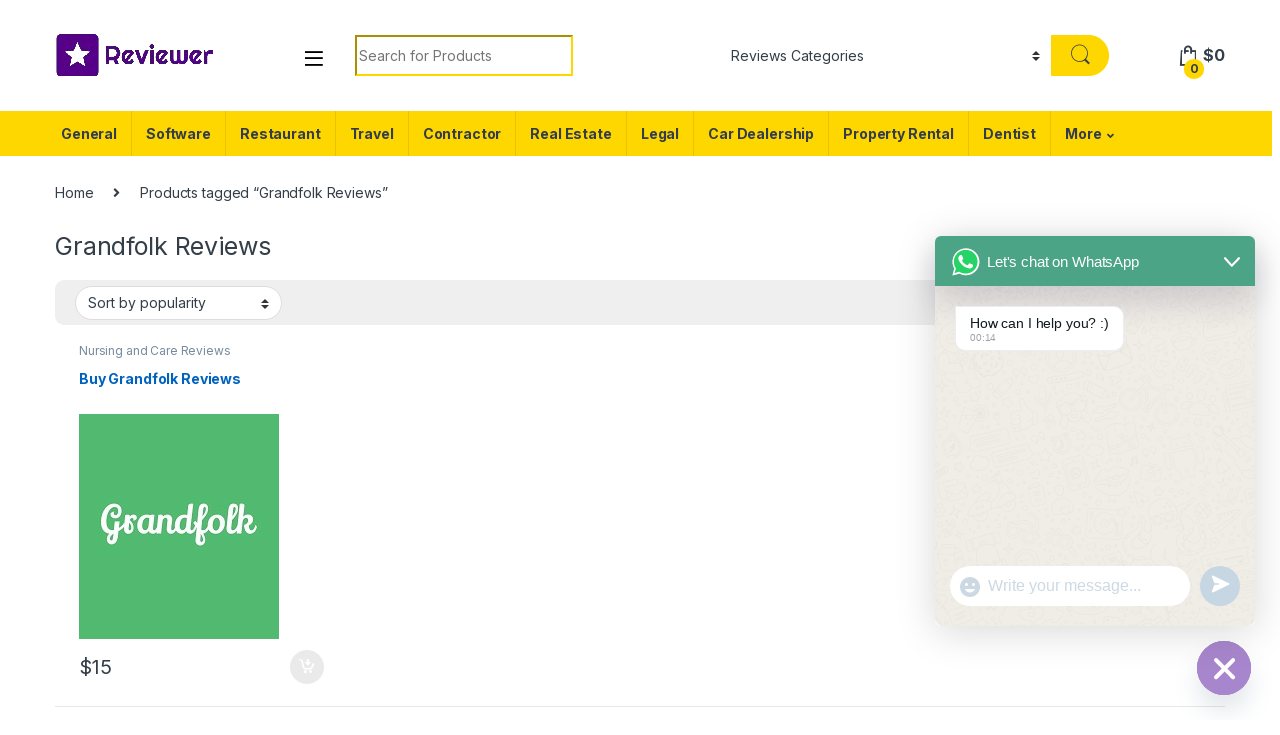

--- FILE ---
content_type: text/html; charset=UTF-8
request_url: https://reviewer.us.com/product-tag/grandfolk-reviews/
body_size: 27593
content:
<!DOCTYPE html>
<html lang="en-US">
<head>
<meta charset="UTF-8">
<meta name="viewport" content="width=device-width, initial-scale=1">
<link rel="profile" href="http://gmpg.org/xfn/11">
<link rel="pingback" href="https://reviewer.us.com/xmlrpc.php">

<meta name='robots' content='index, follow, max-image-preview:large, max-snippet:-1, max-video-preview:-1' />
	<style>img:is([sizes="auto" i], [sizes^="auto," i]) { contain-intrinsic-size: 3000px 1500px }</style>
	
	<!-- This site is optimized with the Yoast SEO plugin v26.8 - https://yoast.com/product/yoast-seo-wordpress/ -->
	<title>Grandfolk Reviews Archives - Reviewer</title>
	<link rel="canonical" href="https://reviewer.us.com/product-tag/grandfolk-reviews/" />
	<meta property="og:locale" content="en_US" />
	<meta property="og:type" content="article" />
	<meta property="og:title" content="Grandfolk Reviews Archives - Reviewer" />
	<meta property="og:url" content="https://reviewer.us.com/product-tag/grandfolk-reviews/" />
	<meta property="og:site_name" content="Reviewer" />
	<meta name="twitter:card" content="summary_large_image" />
	<script type="application/ld+json" class="yoast-schema-graph">{"@context":"https://schema.org","@graph":[{"@type":"CollectionPage","@id":"https://reviewer.us.com/product-tag/grandfolk-reviews/","url":"https://reviewer.us.com/product-tag/grandfolk-reviews/","name":"Grandfolk Reviews Archives - Reviewer","isPartOf":{"@id":"https://reviewer.us.com/#website"},"primaryImageOfPage":{"@id":"https://reviewer.us.com/product-tag/grandfolk-reviews/#primaryimage"},"image":{"@id":"https://reviewer.us.com/product-tag/grandfolk-reviews/#primaryimage"},"thumbnailUrl":"https://reviewer.us.com/wp-content/uploads/2021/04/Grandfolk.png","breadcrumb":{"@id":"https://reviewer.us.com/product-tag/grandfolk-reviews/#breadcrumb"},"inLanguage":"en-US"},{"@type":"ImageObject","inLanguage":"en-US","@id":"https://reviewer.us.com/product-tag/grandfolk-reviews/#primaryimage","url":"https://reviewer.us.com/wp-content/uploads/2021/04/Grandfolk.png","contentUrl":"https://reviewer.us.com/wp-content/uploads/2021/04/Grandfolk.png","width":200,"height":225,"caption":"Grandfolk Reviews"},{"@type":"BreadcrumbList","@id":"https://reviewer.us.com/product-tag/grandfolk-reviews/#breadcrumb","itemListElement":[{"@type":"ListItem","position":1,"name":"Home","item":"https://reviewer.us.com/"},{"@type":"ListItem","position":2,"name":"Grandfolk Reviews"}]},{"@type":"WebSite","@id":"https://reviewer.us.com/#website","url":"https://reviewer.us.com/","name":"Reviewer","description":"100% Safe and Permanent Reviews With Lifetime Guarantee","publisher":{"@id":"https://reviewer.us.com/#organization"},"potentialAction":[{"@type":"SearchAction","target":{"@type":"EntryPoint","urlTemplate":"https://reviewer.us.com/?s={search_term_string}"},"query-input":{"@type":"PropertyValueSpecification","valueRequired":true,"valueName":"search_term_string"}}],"inLanguage":"en-US"},{"@type":"Organization","@id":"https://reviewer.us.com/#organization","name":"Business Reviewer","url":"https://reviewer.us.com/","logo":{"@type":"ImageObject","inLanguage":"en-US","@id":"https://reviewer.us.com/#/schema/logo/image/","url":"https://reviewer.us.com/wp-content/uploads/2020/12/logo-final-1.png","contentUrl":"https://reviewer.us.com/wp-content/uploads/2020/12/logo-final-1.png","width":364,"height":72,"caption":"Business Reviewer"},"image":{"@id":"https://reviewer.us.com/#/schema/logo/image/"}}]}</script>
	<!-- / Yoast SEO plugin. -->


<link rel='dns-prefetch' href='//fonts.googleapis.com' />
<link rel="alternate" type="application/rss+xml" title="Reviewer &raquo; Feed" href="https://reviewer.us.com/feed/" />
<link rel="alternate" type="application/rss+xml" title="Reviewer &raquo; Comments Feed" href="https://reviewer.us.com/comments/feed/" />
<link rel="alternate" type="application/rss+xml" title="Reviewer &raquo; Grandfolk Reviews Tag Feed" href="https://reviewer.us.com/product-tag/grandfolk-reviews/feed/" />
		<style>
			.lazyload,
			.lazyloading {
				max-width: 100%;
			}
		</style>
		<script type="text/javascript">
/* <![CDATA[ */
window._wpemojiSettings = {"baseUrl":"https:\/\/s.w.org\/images\/core\/emoji\/16.0.1\/72x72\/","ext":".png","svgUrl":"https:\/\/s.w.org\/images\/core\/emoji\/16.0.1\/svg\/","svgExt":".svg","source":{"concatemoji":"https:\/\/reviewer.us.com\/wp-includes\/js\/wp-emoji-release.min.js?ver=6.8.3"}};
/*! This file is auto-generated */
!function(s,n){var o,i,e;function c(e){try{var t={supportTests:e,timestamp:(new Date).valueOf()};sessionStorage.setItem(o,JSON.stringify(t))}catch(e){}}function p(e,t,n){e.clearRect(0,0,e.canvas.width,e.canvas.height),e.fillText(t,0,0);var t=new Uint32Array(e.getImageData(0,0,e.canvas.width,e.canvas.height).data),a=(e.clearRect(0,0,e.canvas.width,e.canvas.height),e.fillText(n,0,0),new Uint32Array(e.getImageData(0,0,e.canvas.width,e.canvas.height).data));return t.every(function(e,t){return e===a[t]})}function u(e,t){e.clearRect(0,0,e.canvas.width,e.canvas.height),e.fillText(t,0,0);for(var n=e.getImageData(16,16,1,1),a=0;a<n.data.length;a++)if(0!==n.data[a])return!1;return!0}function f(e,t,n,a){switch(t){case"flag":return n(e,"\ud83c\udff3\ufe0f\u200d\u26a7\ufe0f","\ud83c\udff3\ufe0f\u200b\u26a7\ufe0f")?!1:!n(e,"\ud83c\udde8\ud83c\uddf6","\ud83c\udde8\u200b\ud83c\uddf6")&&!n(e,"\ud83c\udff4\udb40\udc67\udb40\udc62\udb40\udc65\udb40\udc6e\udb40\udc67\udb40\udc7f","\ud83c\udff4\u200b\udb40\udc67\u200b\udb40\udc62\u200b\udb40\udc65\u200b\udb40\udc6e\u200b\udb40\udc67\u200b\udb40\udc7f");case"emoji":return!a(e,"\ud83e\udedf")}return!1}function g(e,t,n,a){var r="undefined"!=typeof WorkerGlobalScope&&self instanceof WorkerGlobalScope?new OffscreenCanvas(300,150):s.createElement("canvas"),o=r.getContext("2d",{willReadFrequently:!0}),i=(o.textBaseline="top",o.font="600 32px Arial",{});return e.forEach(function(e){i[e]=t(o,e,n,a)}),i}function t(e){var t=s.createElement("script");t.src=e,t.defer=!0,s.head.appendChild(t)}"undefined"!=typeof Promise&&(o="wpEmojiSettingsSupports",i=["flag","emoji"],n.supports={everything:!0,everythingExceptFlag:!0},e=new Promise(function(e){s.addEventListener("DOMContentLoaded",e,{once:!0})}),new Promise(function(t){var n=function(){try{var e=JSON.parse(sessionStorage.getItem(o));if("object"==typeof e&&"number"==typeof e.timestamp&&(new Date).valueOf()<e.timestamp+604800&&"object"==typeof e.supportTests)return e.supportTests}catch(e){}return null}();if(!n){if("undefined"!=typeof Worker&&"undefined"!=typeof OffscreenCanvas&&"undefined"!=typeof URL&&URL.createObjectURL&&"undefined"!=typeof Blob)try{var e="postMessage("+g.toString()+"("+[JSON.stringify(i),f.toString(),p.toString(),u.toString()].join(",")+"));",a=new Blob([e],{type:"text/javascript"}),r=new Worker(URL.createObjectURL(a),{name:"wpTestEmojiSupports"});return void(r.onmessage=function(e){c(n=e.data),r.terminate(),t(n)})}catch(e){}c(n=g(i,f,p,u))}t(n)}).then(function(e){for(var t in e)n.supports[t]=e[t],n.supports.everything=n.supports.everything&&n.supports[t],"flag"!==t&&(n.supports.everythingExceptFlag=n.supports.everythingExceptFlag&&n.supports[t]);n.supports.everythingExceptFlag=n.supports.everythingExceptFlag&&!n.supports.flag,n.DOMReady=!1,n.readyCallback=function(){n.DOMReady=!0}}).then(function(){return e}).then(function(){var e;n.supports.everything||(n.readyCallback(),(e=n.source||{}).concatemoji?t(e.concatemoji):e.wpemoji&&e.twemoji&&(t(e.twemoji),t(e.wpemoji)))}))}((window,document),window._wpemojiSettings);
/* ]]> */
</script>
<style id='wp-emoji-styles-inline-css' type='text/css'>

	img.wp-smiley, img.emoji {
		display: inline !important;
		border: none !important;
		box-shadow: none !important;
		height: 1em !important;
		width: 1em !important;
		margin: 0 0.07em !important;
		vertical-align: -0.1em !important;
		background: none !important;
		padding: 0 !important;
	}
</style>
<link rel='stylesheet' id='wp-block-library-css' href='https://reviewer.us.com/wp-includes/css/dist/block-library/style.min.css?ver=6.8.3' type='text/css' media='all' />
<style id='classic-theme-styles-inline-css' type='text/css'>
/*! This file is auto-generated */
.wp-block-button__link{color:#fff;background-color:#32373c;border-radius:9999px;box-shadow:none;text-decoration:none;padding:calc(.667em + 2px) calc(1.333em + 2px);font-size:1.125em}.wp-block-file__button{background:#32373c;color:#fff;text-decoration:none}
</style>
<link rel='stylesheet' id='quads-style-css-css' href='https://reviewer.us.com/wp-content/plugins/quick-adsense-reloaded/includes/gutenberg/dist/blocks.style.build.css?ver=2.0.98.1' type='text/css' media='all' />
<style id='global-styles-inline-css' type='text/css'>
:root{--wp--preset--aspect-ratio--square: 1;--wp--preset--aspect-ratio--4-3: 4/3;--wp--preset--aspect-ratio--3-4: 3/4;--wp--preset--aspect-ratio--3-2: 3/2;--wp--preset--aspect-ratio--2-3: 2/3;--wp--preset--aspect-ratio--16-9: 16/9;--wp--preset--aspect-ratio--9-16: 9/16;--wp--preset--color--black: #000000;--wp--preset--color--cyan-bluish-gray: #abb8c3;--wp--preset--color--white: #ffffff;--wp--preset--color--pale-pink: #f78da7;--wp--preset--color--vivid-red: #cf2e2e;--wp--preset--color--luminous-vivid-orange: #ff6900;--wp--preset--color--luminous-vivid-amber: #fcb900;--wp--preset--color--light-green-cyan: #7bdcb5;--wp--preset--color--vivid-green-cyan: #00d084;--wp--preset--color--pale-cyan-blue: #8ed1fc;--wp--preset--color--vivid-cyan-blue: #0693e3;--wp--preset--color--vivid-purple: #9b51e0;--wp--preset--gradient--vivid-cyan-blue-to-vivid-purple: linear-gradient(135deg,rgba(6,147,227,1) 0%,rgb(155,81,224) 100%);--wp--preset--gradient--light-green-cyan-to-vivid-green-cyan: linear-gradient(135deg,rgb(122,220,180) 0%,rgb(0,208,130) 100%);--wp--preset--gradient--luminous-vivid-amber-to-luminous-vivid-orange: linear-gradient(135deg,rgba(252,185,0,1) 0%,rgba(255,105,0,1) 100%);--wp--preset--gradient--luminous-vivid-orange-to-vivid-red: linear-gradient(135deg,rgba(255,105,0,1) 0%,rgb(207,46,46) 100%);--wp--preset--gradient--very-light-gray-to-cyan-bluish-gray: linear-gradient(135deg,rgb(238,238,238) 0%,rgb(169,184,195) 100%);--wp--preset--gradient--cool-to-warm-spectrum: linear-gradient(135deg,rgb(74,234,220) 0%,rgb(151,120,209) 20%,rgb(207,42,186) 40%,rgb(238,44,130) 60%,rgb(251,105,98) 80%,rgb(254,248,76) 100%);--wp--preset--gradient--blush-light-purple: linear-gradient(135deg,rgb(255,206,236) 0%,rgb(152,150,240) 100%);--wp--preset--gradient--blush-bordeaux: linear-gradient(135deg,rgb(254,205,165) 0%,rgb(254,45,45) 50%,rgb(107,0,62) 100%);--wp--preset--gradient--luminous-dusk: linear-gradient(135deg,rgb(255,203,112) 0%,rgb(199,81,192) 50%,rgb(65,88,208) 100%);--wp--preset--gradient--pale-ocean: linear-gradient(135deg,rgb(255,245,203) 0%,rgb(182,227,212) 50%,rgb(51,167,181) 100%);--wp--preset--gradient--electric-grass: linear-gradient(135deg,rgb(202,248,128) 0%,rgb(113,206,126) 100%);--wp--preset--gradient--midnight: linear-gradient(135deg,rgb(2,3,129) 0%,rgb(40,116,252) 100%);--wp--preset--font-size--small: 13px;--wp--preset--font-size--medium: 20px;--wp--preset--font-size--large: 36px;--wp--preset--font-size--x-large: 42px;--wp--preset--spacing--20: 0.44rem;--wp--preset--spacing--30: 0.67rem;--wp--preset--spacing--40: 1rem;--wp--preset--spacing--50: 1.5rem;--wp--preset--spacing--60: 2.25rem;--wp--preset--spacing--70: 3.38rem;--wp--preset--spacing--80: 5.06rem;--wp--preset--shadow--natural: 6px 6px 9px rgba(0, 0, 0, 0.2);--wp--preset--shadow--deep: 12px 12px 50px rgba(0, 0, 0, 0.4);--wp--preset--shadow--sharp: 6px 6px 0px rgba(0, 0, 0, 0.2);--wp--preset--shadow--outlined: 6px 6px 0px -3px rgba(255, 255, 255, 1), 6px 6px rgba(0, 0, 0, 1);--wp--preset--shadow--crisp: 6px 6px 0px rgba(0, 0, 0, 1);}:where(.is-layout-flex){gap: 0.5em;}:where(.is-layout-grid){gap: 0.5em;}body .is-layout-flex{display: flex;}.is-layout-flex{flex-wrap: wrap;align-items: center;}.is-layout-flex > :is(*, div){margin: 0;}body .is-layout-grid{display: grid;}.is-layout-grid > :is(*, div){margin: 0;}:where(.wp-block-columns.is-layout-flex){gap: 2em;}:where(.wp-block-columns.is-layout-grid){gap: 2em;}:where(.wp-block-post-template.is-layout-flex){gap: 1.25em;}:where(.wp-block-post-template.is-layout-grid){gap: 1.25em;}.has-black-color{color: var(--wp--preset--color--black) !important;}.has-cyan-bluish-gray-color{color: var(--wp--preset--color--cyan-bluish-gray) !important;}.has-white-color{color: var(--wp--preset--color--white) !important;}.has-pale-pink-color{color: var(--wp--preset--color--pale-pink) !important;}.has-vivid-red-color{color: var(--wp--preset--color--vivid-red) !important;}.has-luminous-vivid-orange-color{color: var(--wp--preset--color--luminous-vivid-orange) !important;}.has-luminous-vivid-amber-color{color: var(--wp--preset--color--luminous-vivid-amber) !important;}.has-light-green-cyan-color{color: var(--wp--preset--color--light-green-cyan) !important;}.has-vivid-green-cyan-color{color: var(--wp--preset--color--vivid-green-cyan) !important;}.has-pale-cyan-blue-color{color: var(--wp--preset--color--pale-cyan-blue) !important;}.has-vivid-cyan-blue-color{color: var(--wp--preset--color--vivid-cyan-blue) !important;}.has-vivid-purple-color{color: var(--wp--preset--color--vivid-purple) !important;}.has-black-background-color{background-color: var(--wp--preset--color--black) !important;}.has-cyan-bluish-gray-background-color{background-color: var(--wp--preset--color--cyan-bluish-gray) !important;}.has-white-background-color{background-color: var(--wp--preset--color--white) !important;}.has-pale-pink-background-color{background-color: var(--wp--preset--color--pale-pink) !important;}.has-vivid-red-background-color{background-color: var(--wp--preset--color--vivid-red) !important;}.has-luminous-vivid-orange-background-color{background-color: var(--wp--preset--color--luminous-vivid-orange) !important;}.has-luminous-vivid-amber-background-color{background-color: var(--wp--preset--color--luminous-vivid-amber) !important;}.has-light-green-cyan-background-color{background-color: var(--wp--preset--color--light-green-cyan) !important;}.has-vivid-green-cyan-background-color{background-color: var(--wp--preset--color--vivid-green-cyan) !important;}.has-pale-cyan-blue-background-color{background-color: var(--wp--preset--color--pale-cyan-blue) !important;}.has-vivid-cyan-blue-background-color{background-color: var(--wp--preset--color--vivid-cyan-blue) !important;}.has-vivid-purple-background-color{background-color: var(--wp--preset--color--vivid-purple) !important;}.has-black-border-color{border-color: var(--wp--preset--color--black) !important;}.has-cyan-bluish-gray-border-color{border-color: var(--wp--preset--color--cyan-bluish-gray) !important;}.has-white-border-color{border-color: var(--wp--preset--color--white) !important;}.has-pale-pink-border-color{border-color: var(--wp--preset--color--pale-pink) !important;}.has-vivid-red-border-color{border-color: var(--wp--preset--color--vivid-red) !important;}.has-luminous-vivid-orange-border-color{border-color: var(--wp--preset--color--luminous-vivid-orange) !important;}.has-luminous-vivid-amber-border-color{border-color: var(--wp--preset--color--luminous-vivid-amber) !important;}.has-light-green-cyan-border-color{border-color: var(--wp--preset--color--light-green-cyan) !important;}.has-vivid-green-cyan-border-color{border-color: var(--wp--preset--color--vivid-green-cyan) !important;}.has-pale-cyan-blue-border-color{border-color: var(--wp--preset--color--pale-cyan-blue) !important;}.has-vivid-cyan-blue-border-color{border-color: var(--wp--preset--color--vivid-cyan-blue) !important;}.has-vivid-purple-border-color{border-color: var(--wp--preset--color--vivid-purple) !important;}.has-vivid-cyan-blue-to-vivid-purple-gradient-background{background: var(--wp--preset--gradient--vivid-cyan-blue-to-vivid-purple) !important;}.has-light-green-cyan-to-vivid-green-cyan-gradient-background{background: var(--wp--preset--gradient--light-green-cyan-to-vivid-green-cyan) !important;}.has-luminous-vivid-amber-to-luminous-vivid-orange-gradient-background{background: var(--wp--preset--gradient--luminous-vivid-amber-to-luminous-vivid-orange) !important;}.has-luminous-vivid-orange-to-vivid-red-gradient-background{background: var(--wp--preset--gradient--luminous-vivid-orange-to-vivid-red) !important;}.has-very-light-gray-to-cyan-bluish-gray-gradient-background{background: var(--wp--preset--gradient--very-light-gray-to-cyan-bluish-gray) !important;}.has-cool-to-warm-spectrum-gradient-background{background: var(--wp--preset--gradient--cool-to-warm-spectrum) !important;}.has-blush-light-purple-gradient-background{background: var(--wp--preset--gradient--blush-light-purple) !important;}.has-blush-bordeaux-gradient-background{background: var(--wp--preset--gradient--blush-bordeaux) !important;}.has-luminous-dusk-gradient-background{background: var(--wp--preset--gradient--luminous-dusk) !important;}.has-pale-ocean-gradient-background{background: var(--wp--preset--gradient--pale-ocean) !important;}.has-electric-grass-gradient-background{background: var(--wp--preset--gradient--electric-grass) !important;}.has-midnight-gradient-background{background: var(--wp--preset--gradient--midnight) !important;}.has-small-font-size{font-size: var(--wp--preset--font-size--small) !important;}.has-medium-font-size{font-size: var(--wp--preset--font-size--medium) !important;}.has-large-font-size{font-size: var(--wp--preset--font-size--large) !important;}.has-x-large-font-size{font-size: var(--wp--preset--font-size--x-large) !important;}
:where(.wp-block-post-template.is-layout-flex){gap: 1.25em;}:where(.wp-block-post-template.is-layout-grid){gap: 1.25em;}
:where(.wp-block-columns.is-layout-flex){gap: 2em;}:where(.wp-block-columns.is-layout-grid){gap: 2em;}
:root :where(.wp-block-pullquote){font-size: 1.5em;line-height: 1.6;}
</style>
<link rel='stylesheet' id='video_popup_main_style-css' href='https://reviewer.us.com/wp-content/plugins/video-popup/assets/css/videoPopup.css?ver=2.0.3' type='text/css' media='all' />
<link rel='stylesheet' id='bit_paypal_me_style-css' href='https://reviewer.us.com/wp-content/plugins/woo-paypal-me-payment/public/css/boring-it-paypal-me-payment.css?ver=1.0.0' type='text/css' media='all' />
<style id='woocommerce-inline-inline-css' type='text/css'>
.woocommerce form .form-row .required { visibility: visible; }
</style>
<link rel='stylesheet' id='electro-fonts-css' href='https://fonts.googleapis.com/css2?family=Inter:wght@300;400;600;700&#038;display=swap' type='text/css' media='all' />
<link rel='stylesheet' id='font-electro-css' href='https://reviewer.us.com/wp-content/themes/electro/assets/css/font-electro.css?ver=3.3.15' type='text/css' media='all' />
<link rel='stylesheet' id='fontawesome-css' href='https://reviewer.us.com/wp-content/themes/electro/assets/vendor/fontawesome/css/all.min.css?ver=3.3.15' type='text/css' media='all' />
<link rel='stylesheet' id='animate-css-css' href='https://reviewer.us.com/wp-content/themes/electro/assets/vendor/animate.css/animate.min.css?ver=3.3.15' type='text/css' media='all' />
<link rel='stylesheet' id='electro-style-css' href='https://reviewer.us.com/wp-content/themes/electro/style.min.css?ver=3.3.15' type='text/css' media='all' />
<link rel='stylesheet' id='electro-color-css' href='https://reviewer.us.com/wp-content/themes/electro/assets/css/colors/yellow.min.css?ver=3.3.15' type='text/css' media='all' />
<link rel='stylesheet' id='chaty-front-css-css' href='https://reviewer.us.com/wp-content/plugins/chaty/css/chaty-front.min.css?ver=3.5.11759524999' type='text/css' media='all' />
<link rel='stylesheet' id='notificationx-public-css' href='https://reviewer.us.com/wp-content/plugins/notificationx/assets/public/css/frontend.css?ver=3.2.1' type='text/css' media='all' />
<link rel='stylesheet' id='dashicons-css' href='https://reviewer.us.com/wp-includes/css/dashicons.min.css?ver=6.8.3' type='text/css' media='all' />
<style id='quads-styles-inline-css' type='text/css'>

    .quads-location ins.adsbygoogle {
        background: transparent !important;
    }.quads-location .quads_rotator_img{ opacity:1 !important;}
    .quads.quads_ad_container { display: grid; grid-template-columns: auto; grid-gap: 10px; padding: 10px; }
    .grid_image{animation: fadeIn 0.5s;-webkit-animation: fadeIn 0.5s;-moz-animation: fadeIn 0.5s;
        -o-animation: fadeIn 0.5s;-ms-animation: fadeIn 0.5s;}
    .quads-ad-label { font-size: 12px; text-align: center; color: #333;}
    .quads_click_impression { display: none;} .quads-location, .quads-ads-space{max-width:100%;} @media only screen and (max-width: 480px) { .quads-ads-space, .penci-builder-element .quads-ads-space{max-width:340px;}}#btn_close_video{
                background-color: #fff;
                width: 25px;
                height: 25px;
                text-align: center;
                line-height: 22px;
                position: absolute;
                right: -10px;
                top: -10px;
                cursor: pointer;
                transition: all 0.5s ease;
                border-radius: 50%;
                z-index:100;
            }
            .quads-video {
                position: fixed;
                bottom: 0px;
                z-index: 9999999;
            }
            .quads_ad_container_video{
                max-width:220px;
            }
</style>
<script type="text/javascript" src="https://reviewer.us.com/wp-includes/js/jquery/jquery.min.js?ver=3.7.1" id="jquery-core-js"></script>
<script type="text/javascript" src="https://reviewer.us.com/wp-includes/js/jquery/jquery-migrate.min.js?ver=3.4.1" id="jquery-migrate-js"></script>
<script type="text/javascript" id="video_popup_main_modal-js-extra">
/* <![CDATA[ */
var theVideoPopupGeneralOptions = {"wrap_close":"false","no_cookie":"false","debug":"0"};
/* ]]> */
</script>
<script type="text/javascript" src="https://reviewer.us.com/wp-content/plugins/video-popup/assets/js/videoPopup.js?ver=2.0.3" id="video_popup_main_modal-js"></script>
<script type="text/javascript" src="https://reviewer.us.com/wp-content/plugins/woocommerce/assets/js/jquery-blockui/jquery.blockUI.min.js?ver=2.7.0-wc.10.4.3" id="wc-jquery-blockui-js" data-wp-strategy="defer"></script>
<script type="text/javascript" id="wc-add-to-cart-js-extra">
/* <![CDATA[ */
var wc_add_to_cart_params = {"ajax_url":"\/wp-admin\/admin-ajax.php","wc_ajax_url":"\/?wc-ajax=%%endpoint%%","i18n_view_cart":"View cart","cart_url":"https:\/\/reviewer.us.com\/cart\/","is_cart":"","cart_redirect_after_add":"no"};
/* ]]> */
</script>
<script type="text/javascript" src="https://reviewer.us.com/wp-content/plugins/woocommerce/assets/js/frontend/add-to-cart.min.js?ver=10.4.3" id="wc-add-to-cart-js" data-wp-strategy="defer"></script>
<script type="text/javascript" src="https://reviewer.us.com/wp-content/plugins/woocommerce/assets/js/js-cookie/js.cookie.min.js?ver=2.1.4-wc.10.4.3" id="wc-js-cookie-js" defer="defer" data-wp-strategy="defer"></script>
<script type="text/javascript" id="woocommerce-js-extra">
/* <![CDATA[ */
var woocommerce_params = {"ajax_url":"\/wp-admin\/admin-ajax.php","wc_ajax_url":"\/?wc-ajax=%%endpoint%%","i18n_password_show":"Show password","i18n_password_hide":"Hide password"};
/* ]]> */
</script>
<script type="text/javascript" src="https://reviewer.us.com/wp-content/plugins/woocommerce/assets/js/frontend/woocommerce.min.js?ver=10.4.3" id="woocommerce-js" defer="defer" data-wp-strategy="defer"></script>
<script type="text/javascript" src="https://reviewer.us.com/wp-content/plugins/js_composer/assets/js/vendors/woocommerce-add-to-cart.js?ver=7.3" id="vc_woocommerce-add-to-cart-js-js"></script>
<script type="text/javascript" id="wc-cart-fragments-js-extra">
/* <![CDATA[ */
var wc_cart_fragments_params = {"ajax_url":"\/wp-admin\/admin-ajax.php","wc_ajax_url":"\/?wc-ajax=%%endpoint%%","cart_hash_key":"wc_cart_hash_ba33f3250b31b417b38258ce3a90e89c","fragment_name":"wc_fragments_ba33f3250b31b417b38258ce3a90e89c","request_timeout":"5000"};
/* ]]> */
</script>
<script type="text/javascript" src="https://reviewer.us.com/wp-content/plugins/woocommerce/assets/js/frontend/cart-fragments.min.js?ver=10.4.3" id="wc-cart-fragments-js" defer="defer" data-wp-strategy="defer"></script>
<script></script><link rel="https://api.w.org/" href="https://reviewer.us.com/wp-json/" /><link rel="alternate" title="JSON" type="application/json" href="https://reviewer.us.com/wp-json/wp/v2/product_tag/1975" /><link rel="EditURI" type="application/rsd+xml" title="RSD" href="https://reviewer.us.com/xmlrpc.php?rsd" />
<meta name="generator" content="WordPress 6.8.3" />
<meta name="generator" content="WooCommerce 10.4.3" />
<meta name="generator" content="Redux 4.5.10" /><script src="[data-uri]"></script><script>document.cookie = 'quads_browser_width='+screen.width;</script>		<script>
			document.documentElement.className = document.documentElement.className.replace('no-js', 'js');
		</script>
				<style>
			.no-js img.lazyload {
				display: none;
			}

			figure.wp-block-image img.lazyloading {
				min-width: 150px;
			}

			.lazyload,
			.lazyloading {
				--smush-placeholder-width: 100px;
				--smush-placeholder-aspect-ratio: 1/1;
				width: var(--smush-image-width, var(--smush-placeholder-width)) !important;
				aspect-ratio: var(--smush-image-aspect-ratio, var(--smush-placeholder-aspect-ratio)) !important;
			}

						.lazyload, .lazyloading {
				opacity: 0;
			}

			.lazyloaded {
				opacity: 1;
				transition: opacity 400ms;
				transition-delay: 0ms;
			}

					</style>
		<!-- Analytics by WP Statistics - https://wp-statistics.com -->
	<noscript><style>.woocommerce-product-gallery{ opacity: 1 !important; }</style></noscript>
	<style type="text/css">.recentcomments a{display:inline !important;padding:0 !important;margin:0 !important;}</style><meta name="generator" content="Powered by WPBakery Page Builder - drag and drop page builder for WordPress."/>
<link rel="icon" href="https://reviewer.us.com/wp-content/uploads/2021/04/reviewer-favicon-100x100.png" sizes="32x32" />
<link rel="icon" href="https://reviewer.us.com/wp-content/uploads/2021/04/reviewer-favicon-300x300.png" sizes="192x192" />
<link rel="apple-touch-icon" href="https://reviewer.us.com/wp-content/uploads/2021/04/reviewer-favicon-300x300.png" />
<meta name="msapplication-TileImage" content="https://reviewer.us.com/wp-content/uploads/2021/04/reviewer-favicon-300x300.png" />
<style id="kirki-inline-styles"></style><noscript><style> .wpb_animate_when_almost_visible { opacity: 1; }</style></noscript></head>

<body class="archive tax-product_tag term-grandfolk-reviews term-1975 wp-theme-electro theme-electro woocommerce woocommerce-page woocommerce-no-js full-width has-notificationx wpb-js-composer js-comp-ver-7.3 vc_responsive">
	<div class="off-canvas-wrapper w-100 position-relative">
<div id="page" class="hfeed site">
			<a class="skip-link screen-reader-text visually-hidden" href="#site-navigation">Skip to navigation</a>
		<a class="skip-link screen-reader-text visually-hidden" href="#content">Skip to content</a>
		
	
	<header id="masthead" class="site-header header-v3 stick-this">
		<div class="container hidden-lg-down d-none d-xl-block">
					<div class="masthead row align-items-center">
				<div class="header-logo-area d-flex justify-content-between align-items-center">
					<div class="header-site-branding">
				<a href="https://reviewer.us.com/" class="header-logo-link">
					<img data-src="https://reviewer.us.com/wp-content/uploads/2024/11/rev-logo.png" alt="Reviewer" class="img-header-logo lazyload" width="160" height="55" src="[data-uri]" style="--smush-placeholder-width: 160px; --smush-placeholder-aspect-ratio: 160/55;" />
				</a>
			</div>
					<div class="off-canvas-navigation-wrapper ">
			<div class="off-canvas-navbar-toggle-buttons clearfix">
				<button class="navbar-toggler navbar-toggle-hamburger " type="button">
					<i class="ec ec-menu"></i>
				</button>
				<button class="navbar-toggler navbar-toggle-close " type="button">
					<i class="ec ec-close-remove"></i>
				</button>
			</div>

			<div class="off-canvas-navigation
							 light" id="default-oc-header">
				<ul id="menu-categories" class="nav nav-inline yamm"><li id="menu-item-15613" class="menu-item menu-item-type-taxonomy menu-item-object-product_cat menu-item-15613"><a title="General" href="https://reviewer.us.com/product-category/general-reviews/">General</a></li>
<li id="menu-item-15629" class="menu-item menu-item-type-taxonomy menu-item-object-product_cat menu-item-15629"><a title="Software" href="https://reviewer.us.com/product-category/software-reviews/">Software</a></li>
<li id="menu-item-15625" class="menu-item menu-item-type-taxonomy menu-item-object-product_cat menu-item-15625"><a title="Restaurant" href="https://reviewer.us.com/product-category/restaurant-reviews/">Restaurant</a></li>
<li id="menu-item-15631" class="menu-item menu-item-type-taxonomy menu-item-object-product_cat menu-item-15631"><a title="Travel" href="https://reviewer.us.com/product-category/travel-and-hospitality-reviews/">Travel</a></li>
<li id="menu-item-15614" class="menu-item menu-item-type-taxonomy menu-item-object-product_cat menu-item-15614"><a title="Contractor" href="https://reviewer.us.com/product-category/home-service-and-contractor-reviews/">Contractor</a></li>
<li id="menu-item-15623" class="menu-item menu-item-type-taxonomy menu-item-object-product_cat menu-item-15623"><a title="Real Estate" href="https://reviewer.us.com/product-category/real-estate-reviews/">Real Estate</a></li>
<li id="menu-item-15617" class="menu-item menu-item-type-taxonomy menu-item-object-product_cat menu-item-15617"><a title="Legal" href="https://reviewer.us.com/product-category/legal-reviews/">Legal</a></li>
<li id="menu-item-15609" class="menu-item menu-item-type-taxonomy menu-item-object-product_cat menu-item-15609"><a title="Car Dealership" href="https://reviewer.us.com/product-category/car-dealership-reviews/">Car Dealership</a></li>
<li id="menu-item-15622" class="menu-item menu-item-type-taxonomy menu-item-object-product_cat menu-item-15622"><a title="Property Rental" href="https://reviewer.us.com/product-category/property-rental-reviews/">Property Rental</a></li>
<li id="menu-item-15610" class="menu-item menu-item-type-taxonomy menu-item-object-product_cat menu-item-15610"><a title="Dentist" href="https://reviewer.us.com/product-category/dentist-reviews/">Dentist</a></li>
<li id="menu-item-15778" class="menu-item menu-item-type-custom menu-item-object-custom menu-item-has-children menu-item-15778 dropdown"><a title="More" href="#" data-bs-toggle="dropdown-hover" class="dropdown-toggle" aria-haspopup="true">More</a>
<ul role="menu" class=" dropdown-menu">
	<li id="menu-item-15616" class="menu-item menu-item-type-taxonomy menu-item-object-product_cat menu-item-15616"><a title="Landscaping Reviews" href="https://reviewer.us.com/product-category/landscaping-reviews/">Landscaping Reviews</a></li>
	<li id="menu-item-15611" class="menu-item menu-item-type-taxonomy menu-item-object-product_cat menu-item-15611"><a title="Electrical and HVAC Reviews" href="https://reviewer.us.com/product-category/electrical-and-hvac-reviews/">Electrical and HVAC Reviews</a></li>
	<li id="menu-item-15618" class="menu-item menu-item-type-taxonomy menu-item-object-product_cat menu-item-15618"><a title="Mechanic Reviews" href="https://reviewer.us.com/product-category/mechanic-reviews/">Mechanic Reviews</a></li>
	<li id="menu-item-15619" class="menu-item menu-item-type-taxonomy menu-item-object-product_cat menu-item-15619"><a title="Medical Reviews" href="https://reviewer.us.com/product-category/medical-reviews/">Medical Reviews</a></li>
	<li id="menu-item-15620" class="menu-item menu-item-type-taxonomy menu-item-object-product_cat menu-item-15620"><a title="Nursing and Care Reviews" href="https://reviewer.us.com/product-category/nursing-and-care-reviews/">Nursing and Care Reviews</a></li>
	<li id="menu-item-15621" class="menu-item menu-item-type-taxonomy menu-item-object-product_cat menu-item-15621"><a title="Pet Service Reviews" href="https://reviewer.us.com/product-category/pet-service-reviews/">Pet Service Reviews</a></li>
	<li id="menu-item-15624" class="menu-item menu-item-type-taxonomy menu-item-object-product_cat menu-item-15624"><a title="Removal Reviews" href="https://reviewer.us.com/product-category/removal-reviews/">Removal Reviews</a></li>
	<li id="menu-item-15626" class="menu-item menu-item-type-taxonomy menu-item-object-product_cat menu-item-15626"><a title="Salon and Beauty Reviews" href="https://reviewer.us.com/product-category/salon-and-beauty-reviews/">Salon and Beauty Reviews</a></li>
	<li id="menu-item-15627" class="menu-item menu-item-type-taxonomy menu-item-object-product_cat menu-item-15627"><a title="School and Education Reviews" href="https://reviewer.us.com/product-category/school-and-education-reviews/">School and Education Reviews</a></li>
	<li id="menu-item-15628" class="menu-item menu-item-type-taxonomy menu-item-object-product_cat menu-item-15628"><a title="Security Reviews" href="https://reviewer.us.com/product-category/security-reviews/">Security Reviews</a></li>
	<li id="menu-item-15630" class="menu-item menu-item-type-taxonomy menu-item-object-product_cat menu-item-15630"><a title="Storage Reviews" href="https://reviewer.us.com/product-category/storage-reviews/">Storage Reviews</a></li>
	<li id="menu-item-15632" class="menu-item menu-item-type-taxonomy menu-item-object-product_cat menu-item-15632"><a title="Wedding Service Reviews" href="https://reviewer.us.com/product-category/wedding-service-reviews/">Wedding Service Reviews</a></li>
	<li id="menu-item-15615" class="menu-item menu-item-type-taxonomy menu-item-object-product_cat menu-item-15615"><a title="IT and Computer Repair Reviews" href="https://reviewer.us.com/product-category/it-and-computer-repair-reviews/">IT and Computer Repair Reviews</a></li>
	<li id="menu-item-15608" class="menu-item menu-item-type-taxonomy menu-item-object-product_cat menu-item-15608"><a title="Alternative Medicine / Therapy Reviews" href="https://reviewer.us.com/product-category/alternative-medicine-therapy-reviews/">Alternative Medicine / Therapy Reviews</a></li>
	<li id="menu-item-15612" class="menu-item menu-item-type-taxonomy menu-item-object-product_cat menu-item-15612"><a title="Finance (Accountants / Insurance) Reviews" href="https://reviewer.us.com/product-category/finance-accountants-insurance-reviews/">Finance (Accountants / Insurance) Reviews</a></li>
</ul>
</li>
</ul>			</div>
		</div>
				</div>
		
<form class="navbar-search col" method="get" action="https://reviewer.us.com/" autocomplete="off">
	<label class="sr-only screen-reader-text visually-hidden" for="search">Search for:</label>
	<div class="input-group">
		<div class="input-search-field">
			<input type="text" id="search" class="form-control search-field product-search-field" dir="ltr" value="" name="s" placeholder="Search for Products" autocomplete="off" />
		</div>
				<div class="input-group-addon search-categories d-flex">
			<select  name='product_cat' id='electro_header_search_categories_dropdown' class='postform resizeselect'>
	<option value='0' selected='selected'>Reviews Categories</option>
	<option class="level-0" value="uncategorized">Uncategorized</option>
	<option class="level-0" value="general-reviews">General Reviews</option>
	<option class="level-0" value="restaurant-reviews">Restaurant Reviews</option>
	<option class="level-0" value="home-service-and-contractor-reviews">Home Service and Contractor Reviews</option>
	<option class="level-0" value="travel-and-hospitality-reviews">Travel and Hospitality Reviews</option>
	<option class="level-0" value="wedding-service-reviews">Wedding Service Reviews</option>
	<option class="level-0" value="storage-reviews">Storage Reviews</option>
	<option class="level-0" value="software-reviews">Software Reviews</option>
	<option class="level-0" value="security-reviews">Security Reviews</option>
	<option class="level-0" value="school-and-education-reviews">School and Education Reviews</option>
	<option class="level-0" value="salon-and-beauty-reviews">Salon and Beauty Reviews</option>
	<option class="level-0" value="removal-reviews">Removal Reviews</option>
	<option class="level-0" value="property-rental-reviews">Property Rental Reviews</option>
	<option class="level-0" value="real-estate-reviews">Real Estate Reviews</option>
	<option class="level-0" value="pet-service-reviews">Pet Service Reviews</option>
	<option class="level-0" value="nursing-and-care-reviews">Nursing and Care Reviews</option>
	<option class="level-0" value="medical-reviews">Medical Reviews</option>
	<option class="level-0" value="mechanic-reviews">Mechanic Reviews</option>
	<option class="level-0" value="legal-reviews">Legal Reviews</option>
	<option class="level-0" value="landscaping-reviews">Landscaping Reviews</option>
	<option class="level-0" value="it-and-computer-repair-reviews">IT and Computer Repair Reviews</option>
	<option class="level-0" value="finance-accountants-insurance-reviews">Finance (Accountants / Insurance) Reviews</option>
	<option class="level-0" value="electrical-and-hvac-reviews">Electrical and HVAC Reviews</option>
	<option class="level-0" value="dentist-reviews">Dentist Reviews</option>
	<option class="level-0" value="car-dealership-reviews">Car Dealership Reviews</option>
	<option class="level-0" value="alternative-medicine-therapy-reviews">Alternative Medicine / Therapy Reviews</option>
</select>
		</div>
				<div class="input-group-btn">
			<input type="hidden" id="search-param" name="post_type" value="product" />
			<button type="submit" class="btn btn-secondary"><i class="ec ec-search"></i></button>
		</div>
	</div>
	</form>
		<div class="header-icons col-auto d-flex justify-content-end align-items-center">
		<div class="header-icon header-icon__cart animate-dropdown dropdown"data-bs-toggle="tooltip" data-bs-placement="bottom" data-bs-title="Cart">
            <a class="dropdown-toggle" href="https://reviewer.us.com/cart/" data-bs-toggle="dropdown">
                <i class="ec ec-shopping-bag"></i>
                <span class="cart-items-count count header-icon-counter">0</span>
                <span class="cart-items-total-price total-price"><span class="woocommerce-Price-amount amount"><bdi><span class="woocommerce-Price-currencySymbol">&#36;</span>0</bdi></span></span>
            </a>
                                <ul class="dropdown-menu dropdown-menu-mini-cart border-bottom-0-last-child">
                        <li>
                            <div class="widget_shopping_cart_content border-bottom-0-last-child">
                              

	<p class="woocommerce-mini-cart__empty-message">No products in the cart.</p>


                            </div>
                        </li>
                    </ul>        </div>		</div><!-- /.header-icons -->
				</div>
		<div class="electro-navbar-primary electro-animate-dropdown">
		<div class="container"><ul id="menu-categories-1" class="nav navbar-nav yamm"><li id="menu-item-15613" class="menu-item menu-item-type-taxonomy menu-item-object-product_cat menu-item-15613"><a title="General" href="https://reviewer.us.com/product-category/general-reviews/">General</a></li>
<li id="menu-item-15629" class="menu-item menu-item-type-taxonomy menu-item-object-product_cat menu-item-15629"><a title="Software" href="https://reviewer.us.com/product-category/software-reviews/">Software</a></li>
<li id="menu-item-15625" class="menu-item menu-item-type-taxonomy menu-item-object-product_cat menu-item-15625"><a title="Restaurant" href="https://reviewer.us.com/product-category/restaurant-reviews/">Restaurant</a></li>
<li id="menu-item-15631" class="menu-item menu-item-type-taxonomy menu-item-object-product_cat menu-item-15631"><a title="Travel" href="https://reviewer.us.com/product-category/travel-and-hospitality-reviews/">Travel</a></li>
<li id="menu-item-15614" class="menu-item menu-item-type-taxonomy menu-item-object-product_cat menu-item-15614"><a title="Contractor" href="https://reviewer.us.com/product-category/home-service-and-contractor-reviews/">Contractor</a></li>
<li id="menu-item-15623" class="menu-item menu-item-type-taxonomy menu-item-object-product_cat menu-item-15623"><a title="Real Estate" href="https://reviewer.us.com/product-category/real-estate-reviews/">Real Estate</a></li>
<li id="menu-item-15617" class="menu-item menu-item-type-taxonomy menu-item-object-product_cat menu-item-15617"><a title="Legal" href="https://reviewer.us.com/product-category/legal-reviews/">Legal</a></li>
<li id="menu-item-15609" class="menu-item menu-item-type-taxonomy menu-item-object-product_cat menu-item-15609"><a title="Car Dealership" href="https://reviewer.us.com/product-category/car-dealership-reviews/">Car Dealership</a></li>
<li id="menu-item-15622" class="menu-item menu-item-type-taxonomy menu-item-object-product_cat menu-item-15622"><a title="Property Rental" href="https://reviewer.us.com/product-category/property-rental-reviews/">Property Rental</a></li>
<li id="menu-item-15610" class="menu-item menu-item-type-taxonomy menu-item-object-product_cat menu-item-15610"><a title="Dentist" href="https://reviewer.us.com/product-category/dentist-reviews/">Dentist</a></li>
<li id="menu-item-15778" class="menu-item menu-item-type-custom menu-item-object-custom menu-item-has-children menu-item-15778 dropdown"><a title="More" href="#" data-bs-toggle="dropdown" class="dropdown-toggle" aria-haspopup="true">More</a>
<ul role="menu" class=" dropdown-menu">
	<li id="menu-item-15616" class="menu-item menu-item-type-taxonomy menu-item-object-product_cat menu-item-15616"><a title="Landscaping Reviews" href="https://reviewer.us.com/product-category/landscaping-reviews/">Landscaping Reviews</a></li>
	<li id="menu-item-15611" class="menu-item menu-item-type-taxonomy menu-item-object-product_cat menu-item-15611"><a title="Electrical and HVAC Reviews" href="https://reviewer.us.com/product-category/electrical-and-hvac-reviews/">Electrical and HVAC Reviews</a></li>
	<li id="menu-item-15618" class="menu-item menu-item-type-taxonomy menu-item-object-product_cat menu-item-15618"><a title="Mechanic Reviews" href="https://reviewer.us.com/product-category/mechanic-reviews/">Mechanic Reviews</a></li>
	<li id="menu-item-15619" class="menu-item menu-item-type-taxonomy menu-item-object-product_cat menu-item-15619"><a title="Medical Reviews" href="https://reviewer.us.com/product-category/medical-reviews/">Medical Reviews</a></li>
	<li id="menu-item-15620" class="menu-item menu-item-type-taxonomy menu-item-object-product_cat menu-item-15620"><a title="Nursing and Care Reviews" href="https://reviewer.us.com/product-category/nursing-and-care-reviews/">Nursing and Care Reviews</a></li>
	<li id="menu-item-15621" class="menu-item menu-item-type-taxonomy menu-item-object-product_cat menu-item-15621"><a title="Pet Service Reviews" href="https://reviewer.us.com/product-category/pet-service-reviews/">Pet Service Reviews</a></li>
	<li id="menu-item-15624" class="menu-item menu-item-type-taxonomy menu-item-object-product_cat menu-item-15624"><a title="Removal Reviews" href="https://reviewer.us.com/product-category/removal-reviews/">Removal Reviews</a></li>
	<li id="menu-item-15626" class="menu-item menu-item-type-taxonomy menu-item-object-product_cat menu-item-15626"><a title="Salon and Beauty Reviews" href="https://reviewer.us.com/product-category/salon-and-beauty-reviews/">Salon and Beauty Reviews</a></li>
	<li id="menu-item-15627" class="menu-item menu-item-type-taxonomy menu-item-object-product_cat menu-item-15627"><a title="School and Education Reviews" href="https://reviewer.us.com/product-category/school-and-education-reviews/">School and Education Reviews</a></li>
	<li id="menu-item-15628" class="menu-item menu-item-type-taxonomy menu-item-object-product_cat menu-item-15628"><a title="Security Reviews" href="https://reviewer.us.com/product-category/security-reviews/">Security Reviews</a></li>
	<li id="menu-item-15630" class="menu-item menu-item-type-taxonomy menu-item-object-product_cat menu-item-15630"><a title="Storage Reviews" href="https://reviewer.us.com/product-category/storage-reviews/">Storage Reviews</a></li>
	<li id="menu-item-15632" class="menu-item menu-item-type-taxonomy menu-item-object-product_cat menu-item-15632"><a title="Wedding Service Reviews" href="https://reviewer.us.com/product-category/wedding-service-reviews/">Wedding Service Reviews</a></li>
	<li id="menu-item-15615" class="menu-item menu-item-type-taxonomy menu-item-object-product_cat menu-item-15615"><a title="IT and Computer Repair Reviews" href="https://reviewer.us.com/product-category/it-and-computer-repair-reviews/">IT and Computer Repair Reviews</a></li>
	<li id="menu-item-15608" class="menu-item menu-item-type-taxonomy menu-item-object-product_cat menu-item-15608"><a title="Alternative Medicine / Therapy Reviews" href="https://reviewer.us.com/product-category/alternative-medicine-therapy-reviews/">Alternative Medicine / Therapy Reviews</a></li>
	<li id="menu-item-15612" class="menu-item menu-item-type-taxonomy menu-item-object-product_cat menu-item-15612"><a title="Finance (Accountants / Insurance) Reviews" href="https://reviewer.us.com/product-category/finance-accountants-insurance-reviews/">Finance (Accountants / Insurance) Reviews</a></li>
</ul>
</li>
</ul></div>		</div>
		
		</div>

					<div class="handheld-header-wrap container hidden-xl-up d-xl-none">
				<div class="handheld-header-v2 row align-items-center handheld-stick-this ">
							<div class="off-canvas-navigation-wrapper ">
			<div class="off-canvas-navbar-toggle-buttons clearfix">
				<button class="navbar-toggler navbar-toggle-hamburger " type="button">
					<i class="ec ec-menu"></i>
				</button>
				<button class="navbar-toggler navbar-toggle-close " type="button">
					<i class="ec ec-close-remove"></i>
				</button>
			</div>

			<div class="off-canvas-navigation
							 light" id="default-oc-header">
				<ul id="menu-categories-2" class="nav nav-inline yamm"><li id="menu-item-15613" class="menu-item menu-item-type-taxonomy menu-item-object-product_cat menu-item-15613"><a title="General" href="https://reviewer.us.com/product-category/general-reviews/">General</a></li>
<li id="menu-item-15629" class="menu-item menu-item-type-taxonomy menu-item-object-product_cat menu-item-15629"><a title="Software" href="https://reviewer.us.com/product-category/software-reviews/">Software</a></li>
<li id="menu-item-15625" class="menu-item menu-item-type-taxonomy menu-item-object-product_cat menu-item-15625"><a title="Restaurant" href="https://reviewer.us.com/product-category/restaurant-reviews/">Restaurant</a></li>
<li id="menu-item-15631" class="menu-item menu-item-type-taxonomy menu-item-object-product_cat menu-item-15631"><a title="Travel" href="https://reviewer.us.com/product-category/travel-and-hospitality-reviews/">Travel</a></li>
<li id="menu-item-15614" class="menu-item menu-item-type-taxonomy menu-item-object-product_cat menu-item-15614"><a title="Contractor" href="https://reviewer.us.com/product-category/home-service-and-contractor-reviews/">Contractor</a></li>
<li id="menu-item-15623" class="menu-item menu-item-type-taxonomy menu-item-object-product_cat menu-item-15623"><a title="Real Estate" href="https://reviewer.us.com/product-category/real-estate-reviews/">Real Estate</a></li>
<li id="menu-item-15617" class="menu-item menu-item-type-taxonomy menu-item-object-product_cat menu-item-15617"><a title="Legal" href="https://reviewer.us.com/product-category/legal-reviews/">Legal</a></li>
<li id="menu-item-15609" class="menu-item menu-item-type-taxonomy menu-item-object-product_cat menu-item-15609"><a title="Car Dealership" href="https://reviewer.us.com/product-category/car-dealership-reviews/">Car Dealership</a></li>
<li id="menu-item-15622" class="menu-item menu-item-type-taxonomy menu-item-object-product_cat menu-item-15622"><a title="Property Rental" href="https://reviewer.us.com/product-category/property-rental-reviews/">Property Rental</a></li>
<li id="menu-item-15610" class="menu-item menu-item-type-taxonomy menu-item-object-product_cat menu-item-15610"><a title="Dentist" href="https://reviewer.us.com/product-category/dentist-reviews/">Dentist</a></li>
<li id="menu-item-15778" class="menu-item menu-item-type-custom menu-item-object-custom menu-item-has-children menu-item-15778 dropdown"><a title="More" href="#" data-bs-toggle="dropdown-hover" class="dropdown-toggle" aria-haspopup="true">More</a>
<ul role="menu" class=" dropdown-menu">
	<li id="menu-item-15616" class="menu-item menu-item-type-taxonomy menu-item-object-product_cat menu-item-15616"><a title="Landscaping Reviews" href="https://reviewer.us.com/product-category/landscaping-reviews/">Landscaping Reviews</a></li>
	<li id="menu-item-15611" class="menu-item menu-item-type-taxonomy menu-item-object-product_cat menu-item-15611"><a title="Electrical and HVAC Reviews" href="https://reviewer.us.com/product-category/electrical-and-hvac-reviews/">Electrical and HVAC Reviews</a></li>
	<li id="menu-item-15618" class="menu-item menu-item-type-taxonomy menu-item-object-product_cat menu-item-15618"><a title="Mechanic Reviews" href="https://reviewer.us.com/product-category/mechanic-reviews/">Mechanic Reviews</a></li>
	<li id="menu-item-15619" class="menu-item menu-item-type-taxonomy menu-item-object-product_cat menu-item-15619"><a title="Medical Reviews" href="https://reviewer.us.com/product-category/medical-reviews/">Medical Reviews</a></li>
	<li id="menu-item-15620" class="menu-item menu-item-type-taxonomy menu-item-object-product_cat menu-item-15620"><a title="Nursing and Care Reviews" href="https://reviewer.us.com/product-category/nursing-and-care-reviews/">Nursing and Care Reviews</a></li>
	<li id="menu-item-15621" class="menu-item menu-item-type-taxonomy menu-item-object-product_cat menu-item-15621"><a title="Pet Service Reviews" href="https://reviewer.us.com/product-category/pet-service-reviews/">Pet Service Reviews</a></li>
	<li id="menu-item-15624" class="menu-item menu-item-type-taxonomy menu-item-object-product_cat menu-item-15624"><a title="Removal Reviews" href="https://reviewer.us.com/product-category/removal-reviews/">Removal Reviews</a></li>
	<li id="menu-item-15626" class="menu-item menu-item-type-taxonomy menu-item-object-product_cat menu-item-15626"><a title="Salon and Beauty Reviews" href="https://reviewer.us.com/product-category/salon-and-beauty-reviews/">Salon and Beauty Reviews</a></li>
	<li id="menu-item-15627" class="menu-item menu-item-type-taxonomy menu-item-object-product_cat menu-item-15627"><a title="School and Education Reviews" href="https://reviewer.us.com/product-category/school-and-education-reviews/">School and Education Reviews</a></li>
	<li id="menu-item-15628" class="menu-item menu-item-type-taxonomy menu-item-object-product_cat menu-item-15628"><a title="Security Reviews" href="https://reviewer.us.com/product-category/security-reviews/">Security Reviews</a></li>
	<li id="menu-item-15630" class="menu-item menu-item-type-taxonomy menu-item-object-product_cat menu-item-15630"><a title="Storage Reviews" href="https://reviewer.us.com/product-category/storage-reviews/">Storage Reviews</a></li>
	<li id="menu-item-15632" class="menu-item menu-item-type-taxonomy menu-item-object-product_cat menu-item-15632"><a title="Wedding Service Reviews" href="https://reviewer.us.com/product-category/wedding-service-reviews/">Wedding Service Reviews</a></li>
	<li id="menu-item-15615" class="menu-item menu-item-type-taxonomy menu-item-object-product_cat menu-item-15615"><a title="IT and Computer Repair Reviews" href="https://reviewer.us.com/product-category/it-and-computer-repair-reviews/">IT and Computer Repair Reviews</a></li>
	<li id="menu-item-15608" class="menu-item menu-item-type-taxonomy menu-item-object-product_cat menu-item-15608"><a title="Alternative Medicine / Therapy Reviews" href="https://reviewer.us.com/product-category/alternative-medicine-therapy-reviews/">Alternative Medicine / Therapy Reviews</a></li>
	<li id="menu-item-15612" class="menu-item menu-item-type-taxonomy menu-item-object-product_cat menu-item-15612"><a title="Finance (Accountants / Insurance) Reviews" href="https://reviewer.us.com/product-category/finance-accountants-insurance-reviews/">Finance (Accountants / Insurance) Reviews</a></li>
</ul>
</li>
</ul>			</div>
		</div>
		            <div class="header-logo">
                <a href="https://reviewer.us.com/" class="header-logo-link">
                    <img data-src="https://reviewer.us.com/wp-content/uploads/2024/11/rev-logo.png" alt="Reviewer" class="img-header-logo lazyload" width="160" height="55" src="[data-uri]" style="--smush-placeholder-width: 160px; --smush-placeholder-aspect-ratio: 160/55;" />
                </a>
            </div>
            		<div class="handheld-header-links">
			<ul class="columns-3">
									<li class="search">
						<a href="">Search</a>			<div class="site-search">
				<div class="widget woocommerce widget_product_search"><form role="search" method="get" class="woocommerce-product-search" action="https://reviewer.us.com/">
	<label class="screen-reader-text" for="woocommerce-product-search-field-0">Search for:</label>
	<input type="search" id="woocommerce-product-search-field-0" class="search-field" placeholder="Search products&hellip;" value="" name="s" />
	<button type="submit" value="Search" class="">Search</button>
	<input type="hidden" name="post_type" value="product" />
</form>
</div>			</div>
							</li>
									<li class="my-account">
						<a href="https://reviewer.us.com/my-account/"><i class="ec ec-user"></i></a>					</li>
									<li class="cart">
									<a class="footer-cart-contents" href="https://reviewer.us.com/cart/" title="View your shopping cart">
				<i class="ec ec-shopping-bag"></i>
				<span class="cart-items-count count">0</span>
			</a>
								</li>
							</ul>
		</div>
						</div>
			</div>
			
	</header><!-- #masthead -->

	
	
	<div id="content" class="site-content" tabindex="-1">
		<div class="container">
		<nav class="woocommerce-breadcrumb" aria-label="Breadcrumb"><a href="https://reviewer.us.com">Home</a><span class="delimiter"><i class="fa fa-angle-right"></i></span>Products tagged &ldquo;Grandfolk Reviews&rdquo;</nav><div class="site-content-inner row">
		
    		<div id="primary" class="content-area">
			<main id="main" class="site-main">
			
        
                    <div class="woocommerce-notices-wrapper"></div>
			<header class="page-header">
				<h1 class="page-title">Grandfolk Reviews</h1>

				<p class="woocommerce-result-count" role="alert" aria-relevant="all" >
	Showing the single result</p>
			</header>

			<div class="shop-control-bar">
			<div class="handheld-sidebar-toggle"><button class="btn sidebar-toggler" type="button"><i class="fas fa-sliders-h"></i><span>Filters</span></button></div><form class="woocommerce-ordering" method="get">
		<select
		name="orderby"
		class="orderby"
					aria-label="Shop order"
			>
					<option value="popularity"  selected='selected'>Sort by popularity</option>
					<option value="rating" >Sort by average rating</option>
					<option value="date" >Sort by latest</option>
					<option value="price" >Sort by price: low to high</option>
					<option value="price-desc" >Sort by price: high to low</option>
			</select>
	<input type="hidden" name="paged" value="1" />
	</form>
		</div>            
            		<ul data-view="grid" data-bs-toggle="shop-products" class="products products list-unstyled row g-0 row-cols-2 row-cols-md-3 row-cols-lg-4 row-cols-xl-4 row-cols-xxl-5">
			
				<li class="product type-product post-14899 status-publish first instock product_cat-nursing-and-care-reviews product_tag-best-gym-for-seniors product_tag-buy-grandfolk-reviews product_tag-elder-products product_tag-fun-sites-for-senior-citizens product_tag-grandfolk-reviews product_tag-old-person-store product_tag-senior-com-amazon product_tag-senior-com-masks product_tag-senior-com-reviews product_tag-seniors-love-to-know has-post-thumbnail shipping-taxable purchasable product-type-simple">
	<div class="product-outer product-item__outer"><div class="product-inner product-item__inner"><div class="product-loop-header product-item__header"><span class="loop-product-categories"><a href="https://reviewer.us.com/product-category/nursing-and-care-reviews/" rel="tag">Nursing and Care Reviews</a></span><a href="https://reviewer.us.com/product/buy-grandfolk-reviews/" class="woocommerce-LoopProduct-link woocommerce-loop-product__link"><h2 class="woocommerce-loop-product__title">Buy Grandfolk Reviews</h2><div class="product-thumbnail product-item__thumbnail"><img width="200" height="225" data-src="https://reviewer.us.com/wp-content/uploads/2021/04/Grandfolk.png" class="attachment-woocommerce_thumbnail size-woocommerce_thumbnail lazyload" alt="Grandfolk Reviews" src="[data-uri]" style="--smush-placeholder-width: 200px; --smush-placeholder-aspect-ratio: 200/225;" /></div></a></div><!-- /.product-loop-header --><div class="product-loop-body product-item__body"><span class="loop-product-categories"><a href="https://reviewer.us.com/product-category/nursing-and-care-reviews/" rel="tag">Nursing and Care Reviews</a></span><a href="https://reviewer.us.com/product/buy-grandfolk-reviews/" class="woocommerce-LoopProduct-link woocommerce-loop-product__link"><h2 class="woocommerce-loop-product__title">Buy Grandfolk Reviews</h2>		<div class="product-rating">
			<div class="star-rating" title="Rated 0 out of 5"><span style="width:0%"><strong class="rating">0</strong> out of 5</span></div> (0)
		</div>
				<div class="product-short-description">
			<h2 style="text-align: center"><strong>Please Read Me</strong></h2>
<ul>
<li>Would you like to Buy Nursing and Care Reviews or recommendations from a real person, in real-time? Of course, you do.</li>
<li>We Provide Grandfolk Reviews Around The USA. Which City/Region Reviews, Do you want to buy please tell me in the order note section</li>
<li>Old and Real looking profile ( 80% photo attach and 20% without Photo Attach )</li>
<li>50% Male and 50% Female accounts. if you need only male/female accounts Reviews please type the order note section.</li>
<li>We will give you the Real proxies and different devices for each review. If any reviews are drop/deleted we will give you the review Again and Again</li>
<li>We accept the PayPal payments method done, you Have another (Payoneer, BitCoin, Skrill, Neteller, and Payza) payment method.</li>
<li>We put 1-3 Reviews per day. If you want to custom delivery time please tell me order note section.</li>
</ul>
		</div>
				<div class="product-sku">SKU: n/a</div></a></div><!-- /.product-loop-body --><div class="product-loop-footer product-item__footer"><div class="price-add-to-cart">
	<span class="price"><span class="electro-price"><span class="woocommerce-Price-amount amount"><bdi><span class="woocommerce-Price-currencySymbol">&#36;</span>15</bdi></span></span></span>
<div class="add-to-cart-wrap" data-bs-toggle="tooltip" data-bs-title="Add to cart"><a href="/product-tag/grandfolk-reviews/?add-to-cart=14899" aria-describedby="woocommerce_loop_add_to_cart_link_describedby_14899" data-quantity="1" class="button product_type_simple add_to_cart_button ajax_add_to_cart" data-product_id="14899" data-product_sku="" aria-label="Add to cart: &ldquo;Buy Grandfolk Reviews&rdquo;" rel="nofollow" data-success_message="&ldquo;Buy Grandfolk Reviews&rdquo; has been added to your cart" role="button">Add to cart</a></div>	<span id="woocommerce_loop_add_to_cart_link_describedby_14899" class="screen-reader-text">
			</span>
</div><!-- /.price-add-to-cart --><div class="hover-area"><div class="action-buttons"></div></div></div><!-- /.product-loop-footer --></div><!-- /.product-inner --></div><!-- /.product-outer --></li>

			
		</ul>
		
            		<div class="shop-control-bar-bottom">
			<p class="woocommerce-result-count" role="alert" aria-relevant="all" >
	Showing the single result</p>
		</div>
		
        
    			</main><!-- #main -->
		</div><!-- #primary -->

		
    
					</div>
				</div><!-- .col-full -->
	</div><!-- #content -->

	
	
	<footer id="colophon" class="site-footer footer-v2">

		<div class="desktop-footer d-none d-lg-block container">
                        <div class="footer-newsletter">
                <div class="container">
                    <div class="footer-newsletter-inner row">
                        <div class="newsletter-content col-lg-7">

                            <h5 class="newsletter-title">Sign up to Newsletter</h5>

                            
                        </div>
                        <div class="newsletter-form col-lg-5 align-self-center">

                            		<form>
			<div class="input-group">
				<input type="text" class="form-control" placeholder="Enter your email address">
				<span class="input-group-btn">
					<button class="btn btn-dark" type="button">Sign Up</button>
				</span>
			</div>
		</form>
		
                        </div>
                    </div>
                </div>
            </div>
            
        <div class="footer-bottom-widgets">
            <div class="container">
                <div class="footer-bottom-widgets-inner row">
                                            <div class="footer-contact col-md-5">
                            			<div class="footer-logo">
				<img data-src="https://reviewer.us.com/wp-content/uploads/2024/11/rev-logo.png" alt="Reviewer" width="160" height="55" src="[data-uri]" class="lazyload" style="--smush-placeholder-width: 160px; --smush-placeholder-aspect-ratio: 160/55;" />
			</div>
			
			<div class="footer-call-us">
				<div class="media d-flex">
					<span class="media-left call-us-icon media-middle"><i class="ec ec-support"></i></span>
					<div class="media-body">
						<span class="call-us-text">Got Questions ? Call us 24/7!</span>
						<span class="call-us-number">+1 226 839 2056</span>
					</div>
				</div>
			</div>

		
			<div class="footer-address">
				<strong class="footer-address-title">Contact Info</strong>
				<address>E-Mail: onlineboostup@hotmail.com<br />
WhatsApp: +1 226-839-2056<br />
SnapChat: GMBCOCOM <br />
Telegram: Net3Web<br />
<br />
Remember we will never share your business with anyone else. So, no worries. You can buy with confidence.</address>
			</div>

					<div class="footer-social-icons">
				<ul class="social-icons list-unstyled nav align-items-center">
					<li><a class="fas fa-rss" target="_blank" href="https://reviewer.us.com/feed/"></a></li>				</ul>
			</div>
			                        </div>
                                                                <div class="footer-bottom-widgets-menu col-md">
                            <div class="footer-bottom-widgets-menu-inner row g-0 row-cols-xl-5">
                                        <div class="columns">
            <aside class="widget clearfix">
                <div class="body">
                    <h4 class="widget-title">
                        Find it Fast                    </h4>
                    <ul class="menu-find-it-fast menu">
                    	<li class="cat-item cat-item-2672"><a href="https://reviewer.us.com/product-category/alternative-medicine-therapy-reviews/">Alternative Medicine / Therapy Reviews</a>
</li>
	<li class="cat-item cat-item-2649"><a href="https://reviewer.us.com/product-category/car-dealership-reviews/">Car Dealership Reviews</a>
</li>
	<li class="cat-item cat-item-2578"><a href="https://reviewer.us.com/product-category/dentist-reviews/">Dentist Reviews</a>
</li>
	<li class="cat-item cat-item-2535"><a href="https://reviewer.us.com/product-category/electrical-and-hvac-reviews/">Electrical and HVAC Reviews</a>
</li>
	<li class="cat-item cat-item-2455"><a href="https://reviewer.us.com/product-category/finance-accountants-insurance-reviews/">Finance (Accountants / Insurance) Reviews</a>
</li>
	<li class="cat-item cat-item-111"><a href="https://reviewer.us.com/product-category/general-reviews/">General Reviews</a>
</li>
	<li class="cat-item cat-item-852"><a href="https://reviewer.us.com/product-category/home-service-and-contractor-reviews/">Home Service and Contractor Reviews</a>
</li>
	<li class="cat-item cat-item-2398"><a href="https://reviewer.us.com/product-category/it-and-computer-repair-reviews/">IT and Computer Repair Reviews</a>
</li>
	<li class="cat-item cat-item-2389"><a href="https://reviewer.us.com/product-category/landscaping-reviews/">Landscaping Reviews</a>
</li>
	<li class="cat-item cat-item-2286"><a href="https://reviewer.us.com/product-category/legal-reviews/">Legal Reviews</a>
</li>
	<li class="cat-item cat-item-2160"><a href="https://reviewer.us.com/product-category/mechanic-reviews/">Mechanic Reviews</a>
</li>
	<li class="cat-item cat-item-1984"><a href="https://reviewer.us.com/product-category/medical-reviews/">Medical Reviews</a>
</li>
	<li class="cat-item cat-item-1858"><a href="https://reviewer.us.com/product-category/nursing-and-care-reviews/">Nursing and Care Reviews</a>
</li>
	<li class="cat-item cat-item-1771"><a href="https://reviewer.us.com/product-category/pet-service-reviews/">Pet Service Reviews</a>
</li>
	<li class="cat-item cat-item-1675"><a href="https://reviewer.us.com/product-category/property-rental-reviews/">Property Rental Reviews</a>
</li>
	<li class="cat-item cat-item-1687"><a href="https://reviewer.us.com/product-category/real-estate-reviews/">Real Estate Reviews</a>
</li>
	<li class="cat-item cat-item-1619"><a href="https://reviewer.us.com/product-category/removal-reviews/">Removal Reviews</a>
</li>
	<li class="cat-item cat-item-608"><a href="https://reviewer.us.com/product-category/restaurant-reviews/">Restaurant Reviews</a>
</li>
	<li class="cat-item cat-item-1568"><a href="https://reviewer.us.com/product-category/salon-and-beauty-reviews/">Salon and Beauty Reviews</a>
</li>
	<li class="cat-item cat-item-1512"><a href="https://reviewer.us.com/product-category/school-and-education-reviews/">School and Education Reviews</a>
</li>
	<li class="cat-item cat-item-1455"><a href="https://reviewer.us.com/product-category/security-reviews/">Security Reviews</a>
</li>
	<li class="cat-item cat-item-1382"><a href="https://reviewer.us.com/product-category/software-reviews/">Software Reviews</a>
</li>
	<li class="cat-item cat-item-1328"><a href="https://reviewer.us.com/product-category/storage-reviews/">Storage Reviews</a>
</li>
	<li class="cat-item cat-item-931"><a href="https://reviewer.us.com/product-category/travel-and-hospitality-reviews/">Travel and Hospitality Reviews</a>
</li>
	<li class="cat-item cat-item-15"><a href="https://reviewer.us.com/product-category/uncategorized/">Uncategorized</a>
</li>
	<li class="cat-item cat-item-1223"><a href="https://reviewer.us.com/product-category/wedding-service-reviews/">Wedding Service Reviews</a>
</li>
                    </ul>
                </div>
            </aside>
        </div>
        <div class="columns col"><aside class="widget clearfix"><div class="body"><h4 class="widget-title">&nbsp;</h4>
		<ul>
			<li><a rel="nofollow" href="https://reviewer.us.com/wp-login.php?action=register">Register</a></li>			<li><a rel="nofollow" href="https://reviewer.us.com/wp-login.php">Log in</a></li>
			<li><a href="https://reviewer.us.com/feed/">Entries feed</a></li>
			<li><a href="https://reviewer.us.com/comments/feed/">Comments feed</a></li>

			<li><a href="https://wordpress.org/">WordPress.org</a></li>
		</ul>

		</div></aside></div><div class="columns col"><aside class="widget clearfix"><div class="body"><h4 class="widget-title">Customer Care</h4>
			<ul>
				<li class="page_item page-item-96"><a href="https://reviewer.us.com/about/">About</a></li>
<li class="page_item page-item-11131 "><a href="https://reviewer.us.com/blog/">Blog</a></li>
<li class="page_item page-item-97"><a href="https://reviewer.us.com/cart/">Cart</a></li>
<li class="page_item page-item-98"><a href="https://reviewer.us.com/checkout/">Checkout</a></li>
<li class="page_item page-item-15"><a href="https://reviewer.us.com/contact/">Contact</a></li>
<li class="page_item page-item-10904"><a href="https://reviewer.us.com/disclaimer/">Disclaimer</a></li>
<li class="page_item page-item-14684"><a href="https://reviewer.us.com/frequently-asked-question/">Frequently Asked Question</a></li>
<li class="page_item page-item-95"><a href="https://reviewer.us.com/home/">Home</a></li>
<li class="page_item page-item-99"><a href="https://reviewer.us.com/my-account/">My account</a></li>
<li class="page_item page-item-11177"><a href="https://reviewer.us.com/offer/">Offer</a></li>
<li class="page_item page-item-1629"><a href="https://reviewer.us.com/privacy-policy/">Privacy Policy</a></li>
<li class="page_item page-item-10901"><a href="https://reviewer.us.com/review-recovery/">Review Recovery</a></li>
<li class="page_item page-item-11273"><a href="https://reviewer.us.com/seo-service/">SEO Service</a></li>
<li class="page_item page-item-10987 current_page_parent"><a href="https://reviewer.us.com/">Shop</a></li>
<li class="page_item page-item-10889"><a href="https://reviewer.us.com/terms-and-condition/">Terms &#038; Conditions</a></li>
<li class="page_item page-item-267"><a href="https://reviewer.us.com/wishlist/">Wishlist</a></li>
<li class="page_item page-item-15417"><a href="https://reviewer.us.com/wishlist-2/">Wishlist</a></li>
			</ul>

			</div></aside></div>                            </div>
                        </div>
                                    </div>
            </div>
        </div>
        <div class="copyright-bar">
            <div class="container">
                <div class="float-start copyright">&copy; <a href="https://reviewer.us.com/">Reviewer</a> 2026 - All Rights Reserved</div>
                <div class="float-end payment">		<div class="footer-payment-logo">
			<ul class="nav cash-card card-inline">
												<li class="card-item"><img class="h-auto lazyload" data-src="https://reviewer.us.com/wp-content/uploads/2021/04/paypal.jpg" alt="" width="64" height="40" src="[data-uri]" style="--smush-placeholder-width: 64px; --smush-placeholder-aspect-ratio: 64/40;"></li>
												<li class="card-item"><img class="h-auto lazyload" data-src="https://reviewer.us.com/wp-content/uploads/2021/04/visa.jpg" alt="" width="64" height="40" src="[data-uri]" style="--smush-placeholder-width: 64px; --smush-placeholder-aspect-ratio: 64/40;"></li>
												<li class="card-item"><img class="h-auto lazyload" data-src="https://reviewer.us.com/wp-content/uploads/2021/04/mastercard.jpg" alt="" width="64" height="40" src="[data-uri]" style="--smush-placeholder-width: 64px; --smush-placeholder-aspect-ratio: 64/40;"></li>
												<li class="card-item"><img class="h-auto lazyload" data-src="https://reviewer.us.com/wp-content/uploads/2021/04/discover.jpg" alt="" width="64" height="40" src="[data-uri]" style="--smush-placeholder-width: 64px; --smush-placeholder-aspect-ratio: 64/40;"></li>
												<li class="card-item"><img class="h-auto lazyload" data-src="https://reviewer.us.com/wp-content/uploads/2021/04/venmo.jpg" alt="" width="64" height="40" src="[data-uri]" style="--smush-placeholder-width: 64px; --smush-placeholder-aspect-ratio: 64/40;"></li>
												<li class="card-item"><img class="h-auto lazyload" data-src="https://reviewer.us.com/wp-content/uploads/2021/04/americanexpress.jpg" alt="" width="64" height="40" src="[data-uri]" style="--smush-placeholder-width: 64px; --smush-placeholder-aspect-ratio: 64/40;"></li>
												<li class="card-item"><img class="h-auto lazyload" data-src="https://reviewer.us.com/wp-content/uploads/2021/04/cash.jpg" alt="" width="64" height="40" src="[data-uri]" style="--smush-placeholder-width: 64px; --smush-placeholder-aspect-ratio: 64/40;"></li>
							</ul>
		</div><!-- /.payment-methods -->
		</div>
            </div>
        </div></div>
        <div class="handheld-footer d-lg-none pt-3 v1 "><div class="handheld-widget-menu container">
                <div class="columns">
            <aside class="widget clearfix">
                <div class="body">
                    <h4 class="widget-title">
                        Find it Fast                    </h4>
                    <ul class="menu-find-it-fast menu">
                    	<li class="cat-item cat-item-2672"><a href="https://reviewer.us.com/product-category/alternative-medicine-therapy-reviews/">Alternative Medicine / Therapy Reviews</a>
</li>
	<li class="cat-item cat-item-2649"><a href="https://reviewer.us.com/product-category/car-dealership-reviews/">Car Dealership Reviews</a>
</li>
	<li class="cat-item cat-item-2578"><a href="https://reviewer.us.com/product-category/dentist-reviews/">Dentist Reviews</a>
</li>
	<li class="cat-item cat-item-2535"><a href="https://reviewer.us.com/product-category/electrical-and-hvac-reviews/">Electrical and HVAC Reviews</a>
</li>
	<li class="cat-item cat-item-2455"><a href="https://reviewer.us.com/product-category/finance-accountants-insurance-reviews/">Finance (Accountants / Insurance) Reviews</a>
</li>
	<li class="cat-item cat-item-111"><a href="https://reviewer.us.com/product-category/general-reviews/">General Reviews</a>
</li>
	<li class="cat-item cat-item-852"><a href="https://reviewer.us.com/product-category/home-service-and-contractor-reviews/">Home Service and Contractor Reviews</a>
</li>
	<li class="cat-item cat-item-2398"><a href="https://reviewer.us.com/product-category/it-and-computer-repair-reviews/">IT and Computer Repair Reviews</a>
</li>
	<li class="cat-item cat-item-2389"><a href="https://reviewer.us.com/product-category/landscaping-reviews/">Landscaping Reviews</a>
</li>
	<li class="cat-item cat-item-2286"><a href="https://reviewer.us.com/product-category/legal-reviews/">Legal Reviews</a>
</li>
	<li class="cat-item cat-item-2160"><a href="https://reviewer.us.com/product-category/mechanic-reviews/">Mechanic Reviews</a>
</li>
	<li class="cat-item cat-item-1984"><a href="https://reviewer.us.com/product-category/medical-reviews/">Medical Reviews</a>
</li>
	<li class="cat-item cat-item-1858"><a href="https://reviewer.us.com/product-category/nursing-and-care-reviews/">Nursing and Care Reviews</a>
</li>
	<li class="cat-item cat-item-1771"><a href="https://reviewer.us.com/product-category/pet-service-reviews/">Pet Service Reviews</a>
</li>
	<li class="cat-item cat-item-1675"><a href="https://reviewer.us.com/product-category/property-rental-reviews/">Property Rental Reviews</a>
</li>
	<li class="cat-item cat-item-1687"><a href="https://reviewer.us.com/product-category/real-estate-reviews/">Real Estate Reviews</a>
</li>
	<li class="cat-item cat-item-1619"><a href="https://reviewer.us.com/product-category/removal-reviews/">Removal Reviews</a>
</li>
	<li class="cat-item cat-item-608"><a href="https://reviewer.us.com/product-category/restaurant-reviews/">Restaurant Reviews</a>
</li>
	<li class="cat-item cat-item-1568"><a href="https://reviewer.us.com/product-category/salon-and-beauty-reviews/">Salon and Beauty Reviews</a>
</li>
	<li class="cat-item cat-item-1512"><a href="https://reviewer.us.com/product-category/school-and-education-reviews/">School and Education Reviews</a>
</li>
	<li class="cat-item cat-item-1455"><a href="https://reviewer.us.com/product-category/security-reviews/">Security Reviews</a>
</li>
	<li class="cat-item cat-item-1382"><a href="https://reviewer.us.com/product-category/software-reviews/">Software Reviews</a>
</li>
	<li class="cat-item cat-item-1328"><a href="https://reviewer.us.com/product-category/storage-reviews/">Storage Reviews</a>
</li>
	<li class="cat-item cat-item-931"><a href="https://reviewer.us.com/product-category/travel-and-hospitality-reviews/">Travel and Hospitality Reviews</a>
</li>
	<li class="cat-item cat-item-15"><a href="https://reviewer.us.com/product-category/uncategorized/">Uncategorized</a>
</li>
	<li class="cat-item cat-item-1223"><a href="https://reviewer.us.com/product-category/wedding-service-reviews/">Wedding Service Reviews</a>
</li>
                    </ul>
                </div>
            </aside>
        </div>
        <div class="columns col"><aside class="widget clearfix"><div class="body"><h4 class="widget-title">&nbsp;</h4>
		<ul>
			<li><a rel="nofollow" href="https://reviewer.us.com/wp-login.php?action=register">Register</a></li>			<li><a rel="nofollow" href="https://reviewer.us.com/wp-login.php">Log in</a></li>
			<li><a href="https://reviewer.us.com/feed/">Entries feed</a></li>
			<li><a href="https://reviewer.us.com/comments/feed/">Comments feed</a></li>

			<li><a href="https://wordpress.org/">WordPress.org</a></li>
		</ul>

		</div></aside></div><div class="columns col"><aside class="widget clearfix"><div class="body"><h4 class="widget-title">Customer Care</h4>
			<ul>
				<li class="page_item page-item-96"><a href="https://reviewer.us.com/about/">About</a></li>
<li class="page_item page-item-11131 "><a href="https://reviewer.us.com/blog/">Blog</a></li>
<li class="page_item page-item-97"><a href="https://reviewer.us.com/cart/">Cart</a></li>
<li class="page_item page-item-98"><a href="https://reviewer.us.com/checkout/">Checkout</a></li>
<li class="page_item page-item-15"><a href="https://reviewer.us.com/contact/">Contact</a></li>
<li class="page_item page-item-10904"><a href="https://reviewer.us.com/disclaimer/">Disclaimer</a></li>
<li class="page_item page-item-14684"><a href="https://reviewer.us.com/frequently-asked-question/">Frequently Asked Question</a></li>
<li class="page_item page-item-95"><a href="https://reviewer.us.com/home/">Home</a></li>
<li class="page_item page-item-99"><a href="https://reviewer.us.com/my-account/">My account</a></li>
<li class="page_item page-item-11177"><a href="https://reviewer.us.com/offer/">Offer</a></li>
<li class="page_item page-item-1629"><a href="https://reviewer.us.com/privacy-policy/">Privacy Policy</a></li>
<li class="page_item page-item-10901"><a href="https://reviewer.us.com/review-recovery/">Review Recovery</a></li>
<li class="page_item page-item-11273"><a href="https://reviewer.us.com/seo-service/">SEO Service</a></li>
<li class="page_item page-item-10987 current_page_parent"><a href="https://reviewer.us.com/">Shop</a></li>
<li class="page_item page-item-10889"><a href="https://reviewer.us.com/terms-and-condition/">Terms &#038; Conditions</a></li>
<li class="page_item page-item-267"><a href="https://reviewer.us.com/wishlist/">Wishlist</a></li>
<li class="page_item page-item-15417"><a href="https://reviewer.us.com/wishlist-2/">Wishlist</a></li>
			</ul>

			</div></aside></div></div>
                    <div class="footer-social-icons container text-center mb-0">
                <ul class="social-icons-color nav align-items-center row list-unstyled justify-content-center mb-0">
                    <li><a class="fas fa-rss" target="_blank" href="https://reviewer.us.com/feed/"></a></li>                </ul>
            </div>
                    <div class="handheld-footer-bar">
            <div class="handheld-footer-bar-inner">
        			<div class="footer-logo">
				<img data-src="https://reviewer.us.com/wp-content/uploads/2024/11/rev-logo.png" alt="Reviewer" width="160" height="55" src="[data-uri]" class="lazyload" style="--smush-placeholder-width: 160px; --smush-placeholder-aspect-ratio: 160/55;" />
			</div>
			
            <div class="footer-call-us">
                <span class="call-us-text">Got Questions ? Call us 24/7!</span>
                <span class="call-us-number">+1 226 839 2056</span>
            </div>

                    </div>
        </div>
        </div>
        
	</footer><!-- #colophon -->

	
	
</div><!-- #page -->
</div>

<div class="back-to-top-wrapper position-absolute bottom-0 pe-none">
		    <a href="#page" class="btn btn-secondary shadows rounded-cricle d-flex align-items-center justify-content-center p-0 pe-auto position-sticky position-fixed back-to-top-link " aria-label="Scroll to Top" ><i class="fa fa-angle-up"></i></a>
		</div>            <div class="electro-overlay"></div>
        
<script type="speculationrules">
{"prefetch":[{"source":"document","where":{"and":[{"href_matches":"\/*"},{"not":{"href_matches":["\/wp-*.php","\/wp-admin\/*","\/wp-content\/uploads\/*","\/wp-content\/*","\/wp-content\/plugins\/*","\/wp-content\/themes\/electro\/*","\/*\\?(.+)"]}},{"not":{"selector_matches":"a[rel~=\"nofollow\"]"}},{"not":{"selector_matches":".no-prefetch, .no-prefetch a"}}]},"eagerness":"conservative"}]}
</script>
<script type="application/ld+json">{"@context":"https://schema.org/","@type":"BreadcrumbList","itemListElement":[{"@type":"ListItem","position":1,"item":{"name":"Home","@id":"https://reviewer.us.com"}},{"@type":"ListItem","position":2,"item":{"name":"Products tagged &amp;ldquo;Grandfolk Reviews&amp;rdquo;","@id":"https://reviewer.us.com/product-tag/grandfolk-reviews/"}}]}</script>	<script type='text/javascript'>
		(function () {
			var c = document.body.className;
			c = c.replace(/woocommerce-no-js/, 'woocommerce-js');
			document.body.className = c;
		})();
	</script>
	<link rel='stylesheet' id='wc-blocks-style-css' href='https://reviewer.us.com/wp-content/plugins/woocommerce/assets/client/blocks/wc-blocks.css?ver=wc-10.4.3' type='text/css' media='all' />
<script type="text/javascript" src="https://reviewer.us.com/wp-includes/js/dist/vendor/react.min.js?ver=18.3.1.1" id="react-js"></script>
<script type="text/javascript" src="https://reviewer.us.com/wp-includes/js/dist/vendor/react-jsx-runtime.min.js?ver=18.3.1" id="react-jsx-runtime-js"></script>
<script type="text/javascript" src="https://reviewer.us.com/wp-includes/js/dist/vendor/wp-polyfill.min.js?ver=3.15.0" id="wp-polyfill-js"></script>
<script type="text/javascript" src="https://reviewer.us.com/wp-content/plugins/woocommerce/assets/client/blocks/wc-types.js?ver=de925be9bc9f555c810c" id="wc-types-js"></script>
<script type="text/javascript" src="https://reviewer.us.com/wp-includes/js/dist/hooks.min.js?ver=4d63a3d491d11ffd8ac6" id="wp-hooks-js"></script>
<script type="text/javascript" src="https://reviewer.us.com/wp-includes/js/dist/i18n.min.js?ver=5e580eb46a90c2b997e6" id="wp-i18n-js"></script>
<script type="text/javascript" id="wp-i18n-js-after">
/* <![CDATA[ */
wp.i18n.setLocaleData( { 'text direction\u0004ltr': [ 'ltr' ] } );
/* ]]> */
</script>
<script type="text/javascript" src="https://reviewer.us.com/wp-includes/js/dist/url.min.js?ver=c2964167dfe2477c14ea" id="wp-url-js"></script>
<script type="text/javascript" src="https://reviewer.us.com/wp-includes/js/dist/api-fetch.min.js?ver=3623a576c78df404ff20" id="wp-api-fetch-js"></script>
<script type="text/javascript" id="wp-api-fetch-js-after">
/* <![CDATA[ */
wp.apiFetch.use( wp.apiFetch.createRootURLMiddleware( "https://reviewer.us.com/wp-json/" ) );
wp.apiFetch.nonceMiddleware = wp.apiFetch.createNonceMiddleware( "5cad4cfad5" );
wp.apiFetch.use( wp.apiFetch.nonceMiddleware );
wp.apiFetch.use( wp.apiFetch.mediaUploadMiddleware );
wp.apiFetch.nonceEndpoint = "https://reviewer.us.com/wp-admin/admin-ajax.php?action=rest-nonce";
/* ]]> */
</script>
<script type="text/javascript" id="wc-settings-js-before">
/* <![CDATA[ */
var wcSettings = JSON.parse( decodeURIComponent( '%7B%22shippingCostRequiresAddress%22%3Afalse%2C%22defaultFields%22%3A%7B%22email%22%3A%7B%22label%22%3A%22Email%20address%22%2C%22optionalLabel%22%3A%22Email%20address%20%28optional%29%22%2C%22required%22%3Atrue%2C%22hidden%22%3Afalse%2C%22autocomplete%22%3A%22email%22%2C%22autocapitalize%22%3A%22none%22%2C%22type%22%3A%22email%22%2C%22index%22%3A0%7D%2C%22country%22%3A%7B%22label%22%3A%22Country%20%5C%2F%20Region%22%2C%22optionalLabel%22%3A%22Country%20%5C%2F%20Region%20%28optional%29%22%2C%22required%22%3Atrue%2C%22hidden%22%3Afalse%2C%22autocomplete%22%3A%22country%22%2C%22index%22%3A20%7D%2C%22first_name%22%3A%7B%22label%22%3A%22First%20name%22%2C%22optionalLabel%22%3A%22First%20name%20%28optional%29%22%2C%22required%22%3Atrue%2C%22hidden%22%3Afalse%2C%22autocomplete%22%3A%22given-name%22%2C%22autocapitalize%22%3A%22sentences%22%2C%22index%22%3A110%7D%2C%22last_name%22%3A%7B%22label%22%3A%22Last%20name%22%2C%22optionalLabel%22%3A%22Last%20name%20%28optional%29%22%2C%22required%22%3Atrue%2C%22hidden%22%3Afalse%2C%22autocomplete%22%3A%22family-name%22%2C%22autocapitalize%22%3A%22sentences%22%2C%22index%22%3A210%7D%2C%22company%22%3A%7B%22label%22%3A%22Company%20name%22%2C%22optionalLabel%22%3A%22Company%20name%20%28optional%29%22%2C%22required%22%3Afalse%2C%22hidden%22%3Afalse%2C%22autocomplete%22%3A%22organization%22%2C%22autocapitalize%22%3A%22sentences%22%2C%22index%22%3A310%7D%2C%22address_1%22%3A%7B%22label%22%3A%22Street%20address%22%2C%22optionalLabel%22%3A%22Street%20address%20%28optional%29%22%2C%22required%22%3Atrue%2C%22hidden%22%3Afalse%2C%22autocomplete%22%3A%22address-line1%22%2C%22autocapitalize%22%3A%22sentences%22%2C%22index%22%3A410%7D%2C%22address_2%22%3A%7B%22label%22%3A%22Apartment%2C%20suite%2C%20unit%2C%20etc.%22%2C%22optionalLabel%22%3A%22Apartment%2C%20suite%2C%20unit%2C%20etc.%20%28optional%29%22%2C%22required%22%3Afalse%2C%22hidden%22%3Afalse%2C%22autocomplete%22%3A%22address-line2%22%2C%22autocapitalize%22%3A%22sentences%22%2C%22index%22%3A510%7D%2C%22city%22%3A%7B%22label%22%3A%22Town%20%5C%2F%20City%22%2C%22optionalLabel%22%3A%22Town%20%5C%2F%20City%20%28optional%29%22%2C%22required%22%3Atrue%2C%22hidden%22%3Afalse%2C%22autocomplete%22%3A%22address-level2%22%2C%22autocapitalize%22%3A%22sentences%22%2C%22index%22%3A710%7D%2C%22state%22%3A%7B%22label%22%3A%22State%20%5C%2F%20County%22%2C%22optionalLabel%22%3A%22State%20%5C%2F%20County%20%28optional%29%22%2C%22required%22%3Atrue%2C%22hidden%22%3Afalse%2C%22autocomplete%22%3A%22address-level1%22%2C%22autocapitalize%22%3A%22sentences%22%2C%22index%22%3A810%7D%2C%22postcode%22%3A%7B%22label%22%3A%22Postcode%20%5C%2F%20ZIP%22%2C%22optionalLabel%22%3A%22Postcode%20%5C%2F%20ZIP%20%28optional%29%22%2C%22required%22%3Atrue%2C%22hidden%22%3Afalse%2C%22autocomplete%22%3A%22postal-code%22%2C%22autocapitalize%22%3A%22characters%22%2C%22index%22%3A910%7D%2C%22phone%22%3A%7B%22label%22%3A%22Phone%22%2C%22optionalLabel%22%3A%22Phone%20%28optional%29%22%2C%22required%22%3Afalse%2C%22hidden%22%3Afalse%2C%22type%22%3A%22tel%22%2C%22autocomplete%22%3A%22tel%22%2C%22autocapitalize%22%3A%22characters%22%2C%22index%22%3A810%7D%7D%2C%22hasFilterableProducts%22%3Atrue%2C%22isRenderingPhpTemplate%22%3Atrue%2C%22adminUrl%22%3A%22https%3A%5C%2F%5C%2Freviewer.us.com%5C%2Fwp-admin%5C%2F%22%2C%22countries%22%3A%7B%22AF%22%3A%22Afghanistan%22%2C%22AX%22%3A%22%5Cu00c5land%20Islands%22%2C%22AL%22%3A%22Albania%22%2C%22DZ%22%3A%22Algeria%22%2C%22AS%22%3A%22American%20Samoa%22%2C%22AD%22%3A%22Andorra%22%2C%22AO%22%3A%22Angola%22%2C%22AI%22%3A%22Anguilla%22%2C%22AQ%22%3A%22Antarctica%22%2C%22AG%22%3A%22Antigua%20and%20Barbuda%22%2C%22AR%22%3A%22Argentina%22%2C%22AM%22%3A%22Armenia%22%2C%22AW%22%3A%22Aruba%22%2C%22AU%22%3A%22Australia%22%2C%22AT%22%3A%22Austria%22%2C%22AZ%22%3A%22Azerbaijan%22%2C%22BS%22%3A%22Bahamas%22%2C%22BH%22%3A%22Bahrain%22%2C%22BD%22%3A%22Bangladesh%22%2C%22BB%22%3A%22Barbados%22%2C%22BY%22%3A%22Belarus%22%2C%22PW%22%3A%22Belau%22%2C%22BE%22%3A%22Belgium%22%2C%22BZ%22%3A%22Belize%22%2C%22BJ%22%3A%22Benin%22%2C%22BM%22%3A%22Bermuda%22%2C%22BT%22%3A%22Bhutan%22%2C%22BO%22%3A%22Bolivia%22%2C%22BQ%22%3A%22Bonaire%2C%20Saint%20Eustatius%20and%20Saba%22%2C%22BA%22%3A%22Bosnia%20and%20Herzegovina%22%2C%22BW%22%3A%22Botswana%22%2C%22BV%22%3A%22Bouvet%20Island%22%2C%22BR%22%3A%22Brazil%22%2C%22IO%22%3A%22British%20Indian%20Ocean%20Territory%22%2C%22BN%22%3A%22Brunei%22%2C%22BG%22%3A%22Bulgaria%22%2C%22BF%22%3A%22Burkina%20Faso%22%2C%22BI%22%3A%22Burundi%22%2C%22KH%22%3A%22Cambodia%22%2C%22CM%22%3A%22Cameroon%22%2C%22CA%22%3A%22Canada%22%2C%22CV%22%3A%22Cape%20Verde%22%2C%22KY%22%3A%22Cayman%20Islands%22%2C%22CF%22%3A%22Central%20African%20Republic%22%2C%22TD%22%3A%22Chad%22%2C%22CL%22%3A%22Chile%22%2C%22CN%22%3A%22China%22%2C%22CX%22%3A%22Christmas%20Island%22%2C%22CC%22%3A%22Cocos%20%28Keeling%29%20Islands%22%2C%22CO%22%3A%22Colombia%22%2C%22KM%22%3A%22Comoros%22%2C%22CG%22%3A%22Congo%20%28Brazzaville%29%22%2C%22CD%22%3A%22Congo%20%28Kinshasa%29%22%2C%22CK%22%3A%22Cook%20Islands%22%2C%22CR%22%3A%22Costa%20Rica%22%2C%22HR%22%3A%22Croatia%22%2C%22CU%22%3A%22Cuba%22%2C%22CW%22%3A%22Cura%26ccedil%3Bao%22%2C%22CY%22%3A%22Cyprus%22%2C%22CZ%22%3A%22Czech%20Republic%22%2C%22DK%22%3A%22Denmark%22%2C%22DJ%22%3A%22Djibouti%22%2C%22DM%22%3A%22Dominica%22%2C%22DO%22%3A%22Dominican%20Republic%22%2C%22EC%22%3A%22Ecuador%22%2C%22EG%22%3A%22Egypt%22%2C%22SV%22%3A%22El%20Salvador%22%2C%22GQ%22%3A%22Equatorial%20Guinea%22%2C%22ER%22%3A%22Eritrea%22%2C%22EE%22%3A%22Estonia%22%2C%22SZ%22%3A%22Eswatini%22%2C%22ET%22%3A%22Ethiopia%22%2C%22FK%22%3A%22Falkland%20Islands%22%2C%22FO%22%3A%22Faroe%20Islands%22%2C%22FJ%22%3A%22Fiji%22%2C%22FI%22%3A%22Finland%22%2C%22FR%22%3A%22France%22%2C%22GF%22%3A%22French%20Guiana%22%2C%22PF%22%3A%22French%20Polynesia%22%2C%22TF%22%3A%22French%20Southern%20Territories%22%2C%22GA%22%3A%22Gabon%22%2C%22GM%22%3A%22Gambia%22%2C%22GE%22%3A%22Georgia%22%2C%22DE%22%3A%22Germany%22%2C%22GH%22%3A%22Ghana%22%2C%22GI%22%3A%22Gibraltar%22%2C%22GR%22%3A%22Greece%22%2C%22GL%22%3A%22Greenland%22%2C%22GD%22%3A%22Grenada%22%2C%22GP%22%3A%22Guadeloupe%22%2C%22GU%22%3A%22Guam%22%2C%22GT%22%3A%22Guatemala%22%2C%22GG%22%3A%22Guernsey%22%2C%22GN%22%3A%22Guinea%22%2C%22GW%22%3A%22Guinea-Bissau%22%2C%22GY%22%3A%22Guyana%22%2C%22HT%22%3A%22Haiti%22%2C%22HM%22%3A%22Heard%20Island%20and%20McDonald%20Islands%22%2C%22HN%22%3A%22Honduras%22%2C%22HK%22%3A%22Hong%20Kong%22%2C%22HU%22%3A%22Hungary%22%2C%22IS%22%3A%22Iceland%22%2C%22IN%22%3A%22India%22%2C%22ID%22%3A%22Indonesia%22%2C%22IR%22%3A%22Iran%22%2C%22IQ%22%3A%22Iraq%22%2C%22IE%22%3A%22Ireland%22%2C%22IM%22%3A%22Isle%20of%20Man%22%2C%22IL%22%3A%22Israel%22%2C%22IT%22%3A%22Italy%22%2C%22CI%22%3A%22Ivory%20Coast%22%2C%22JM%22%3A%22Jamaica%22%2C%22JP%22%3A%22Japan%22%2C%22JE%22%3A%22Jersey%22%2C%22JO%22%3A%22Jordan%22%2C%22KZ%22%3A%22Kazakhstan%22%2C%22KE%22%3A%22Kenya%22%2C%22KI%22%3A%22Kiribati%22%2C%22XK%22%3A%22Kosovo%22%2C%22KW%22%3A%22Kuwait%22%2C%22KG%22%3A%22Kyrgyzstan%22%2C%22LA%22%3A%22Laos%22%2C%22LV%22%3A%22Latvia%22%2C%22LB%22%3A%22Lebanon%22%2C%22LS%22%3A%22Lesotho%22%2C%22LR%22%3A%22Liberia%22%2C%22LY%22%3A%22Libya%22%2C%22LI%22%3A%22Liechtenstein%22%2C%22LT%22%3A%22Lithuania%22%2C%22LU%22%3A%22Luxembourg%22%2C%22MO%22%3A%22Macao%22%2C%22MG%22%3A%22Madagascar%22%2C%22MW%22%3A%22Malawi%22%2C%22MY%22%3A%22Malaysia%22%2C%22MV%22%3A%22Maldives%22%2C%22ML%22%3A%22Mali%22%2C%22MT%22%3A%22Malta%22%2C%22MH%22%3A%22Marshall%20Islands%22%2C%22MQ%22%3A%22Martinique%22%2C%22MR%22%3A%22Mauritania%22%2C%22MU%22%3A%22Mauritius%22%2C%22YT%22%3A%22Mayotte%22%2C%22MX%22%3A%22Mexico%22%2C%22FM%22%3A%22Micronesia%22%2C%22MD%22%3A%22Moldova%22%2C%22MC%22%3A%22Monaco%22%2C%22MN%22%3A%22Mongolia%22%2C%22ME%22%3A%22Montenegro%22%2C%22MS%22%3A%22Montserrat%22%2C%22MA%22%3A%22Morocco%22%2C%22MZ%22%3A%22Mozambique%22%2C%22MM%22%3A%22Myanmar%22%2C%22NA%22%3A%22Namibia%22%2C%22NR%22%3A%22Nauru%22%2C%22NP%22%3A%22Nepal%22%2C%22NL%22%3A%22Netherlands%22%2C%22NC%22%3A%22New%20Caledonia%22%2C%22NZ%22%3A%22New%20Zealand%22%2C%22NI%22%3A%22Nicaragua%22%2C%22NE%22%3A%22Niger%22%2C%22NG%22%3A%22Nigeria%22%2C%22NU%22%3A%22Niue%22%2C%22NF%22%3A%22Norfolk%20Island%22%2C%22KP%22%3A%22North%20Korea%22%2C%22MK%22%3A%22North%20Macedonia%22%2C%22MP%22%3A%22Northern%20Mariana%20Islands%22%2C%22NO%22%3A%22Norway%22%2C%22OM%22%3A%22Oman%22%2C%22PK%22%3A%22Pakistan%22%2C%22PS%22%3A%22Palestinian%20Territory%22%2C%22PA%22%3A%22Panama%22%2C%22PG%22%3A%22Papua%20New%20Guinea%22%2C%22PY%22%3A%22Paraguay%22%2C%22PE%22%3A%22Peru%22%2C%22PH%22%3A%22Philippines%22%2C%22PN%22%3A%22Pitcairn%22%2C%22PL%22%3A%22Poland%22%2C%22PT%22%3A%22Portugal%22%2C%22PR%22%3A%22Puerto%20Rico%22%2C%22QA%22%3A%22Qatar%22%2C%22RE%22%3A%22Reunion%22%2C%22RO%22%3A%22Romania%22%2C%22RU%22%3A%22Russia%22%2C%22RW%22%3A%22Rwanda%22%2C%22ST%22%3A%22S%26atilde%3Bo%20Tom%26eacute%3B%20and%20Pr%26iacute%3Bncipe%22%2C%22BL%22%3A%22Saint%20Barth%26eacute%3Blemy%22%2C%22SH%22%3A%22Saint%20Helena%22%2C%22KN%22%3A%22Saint%20Kitts%20and%20Nevis%22%2C%22LC%22%3A%22Saint%20Lucia%22%2C%22SX%22%3A%22Saint%20Martin%20%28Dutch%20part%29%22%2C%22MF%22%3A%22Saint%20Martin%20%28French%20part%29%22%2C%22PM%22%3A%22Saint%20Pierre%20and%20Miquelon%22%2C%22VC%22%3A%22Saint%20Vincent%20and%20the%20Grenadines%22%2C%22WS%22%3A%22Samoa%22%2C%22SM%22%3A%22San%20Marino%22%2C%22SA%22%3A%22Saudi%20Arabia%22%2C%22SN%22%3A%22Senegal%22%2C%22RS%22%3A%22Serbia%22%2C%22SC%22%3A%22Seychelles%22%2C%22SL%22%3A%22Sierra%20Leone%22%2C%22SG%22%3A%22Singapore%22%2C%22SK%22%3A%22Slovakia%22%2C%22SI%22%3A%22Slovenia%22%2C%22SB%22%3A%22Solomon%20Islands%22%2C%22SO%22%3A%22Somalia%22%2C%22ZA%22%3A%22South%20Africa%22%2C%22GS%22%3A%22South%20Georgia%5C%2FSandwich%20Islands%22%2C%22KR%22%3A%22South%20Korea%22%2C%22SS%22%3A%22South%20Sudan%22%2C%22ES%22%3A%22Spain%22%2C%22LK%22%3A%22Sri%20Lanka%22%2C%22SD%22%3A%22Sudan%22%2C%22SR%22%3A%22Suriname%22%2C%22SJ%22%3A%22Svalbard%20and%20Jan%20Mayen%22%2C%22SE%22%3A%22Sweden%22%2C%22CH%22%3A%22Switzerland%22%2C%22SY%22%3A%22Syria%22%2C%22TW%22%3A%22Taiwan%22%2C%22TJ%22%3A%22Tajikistan%22%2C%22TZ%22%3A%22Tanzania%22%2C%22TH%22%3A%22Thailand%22%2C%22TL%22%3A%22Timor-Leste%22%2C%22TG%22%3A%22Togo%22%2C%22TK%22%3A%22Tokelau%22%2C%22TO%22%3A%22Tonga%22%2C%22TT%22%3A%22Trinidad%20and%20Tobago%22%2C%22TN%22%3A%22Tunisia%22%2C%22TR%22%3A%22T%5Cu00fcrkiye%22%2C%22TM%22%3A%22Turkmenistan%22%2C%22TC%22%3A%22Turks%20and%20Caicos%20Islands%22%2C%22TV%22%3A%22Tuvalu%22%2C%22UG%22%3A%22Uganda%22%2C%22UA%22%3A%22Ukraine%22%2C%22AE%22%3A%22United%20Arab%20Emirates%22%2C%22GB%22%3A%22United%20Kingdom%20%28UK%29%22%2C%22US%22%3A%22United%20States%20%28US%29%22%2C%22UM%22%3A%22United%20States%20%28US%29%20Minor%20Outlying%20Islands%22%2C%22UY%22%3A%22Uruguay%22%2C%22UZ%22%3A%22Uzbekistan%22%2C%22VU%22%3A%22Vanuatu%22%2C%22VA%22%3A%22Vatican%22%2C%22VE%22%3A%22Venezuela%22%2C%22VN%22%3A%22Vietnam%22%2C%22VG%22%3A%22Virgin%20Islands%20%28British%29%22%2C%22VI%22%3A%22Virgin%20Islands%20%28US%29%22%2C%22WF%22%3A%22Wallis%20and%20Futuna%22%2C%22EH%22%3A%22Western%20Sahara%22%2C%22YE%22%3A%22Yemen%22%2C%22ZM%22%3A%22Zambia%22%2C%22ZW%22%3A%22Zimbabwe%22%7D%2C%22currency%22%3A%7B%22code%22%3A%22USD%22%2C%22precision%22%3A0%2C%22symbol%22%3A%22%24%22%2C%22symbolPosition%22%3A%22left%22%2C%22decimalSeparator%22%3A%22.%22%2C%22thousandSeparator%22%3A%22%2C%22%2C%22priceFormat%22%3A%22%251%24s%252%24s%22%7D%2C%22currentUserId%22%3A0%2C%22currentUserIsAdmin%22%3Afalse%2C%22currentThemeIsFSETheme%22%3Afalse%2C%22dateFormat%22%3A%22F%20j%2C%20Y%22%2C%22homeUrl%22%3A%22https%3A%5C%2F%5C%2Freviewer.us.com%5C%2F%22%2C%22locale%22%3A%7B%22siteLocale%22%3A%22en_US%22%2C%22userLocale%22%3A%22en_US%22%2C%22weekdaysShort%22%3A%5B%22Sun%22%2C%22Mon%22%2C%22Tue%22%2C%22Wed%22%2C%22Thu%22%2C%22Fri%22%2C%22Sat%22%5D%7D%2C%22isRemoteLoggingEnabled%22%3Atrue%2C%22dashboardUrl%22%3A%22https%3A%5C%2F%5C%2Freviewer.us.com%5C%2Fmy-account%5C%2F%22%2C%22orderStatuses%22%3A%7B%22pending%22%3A%22Pending%20payment%22%2C%22processing%22%3A%22Processing%22%2C%22on-hold%22%3A%22On%20hold%22%2C%22completed%22%3A%22Completed%22%2C%22cancelled%22%3A%22Cancelled%22%2C%22refunded%22%3A%22Refunded%22%2C%22failed%22%3A%22Failed%22%2C%22checkout-draft%22%3A%22Draft%22%7D%2C%22placeholderImgSrc%22%3A%22https%3A%5C%2F%5C%2Freviewer.us.com%5C%2Fwp-content%5C%2Fuploads%5C%2Fwoocommerce-placeholder.png%22%2C%22productsSettings%22%3A%7B%22cartRedirectAfterAdd%22%3Afalse%7D%2C%22siteTitle%22%3A%22Reviewer%22%2C%22storePages%22%3A%7B%22myaccount%22%3A%7B%22id%22%3A99%2C%22title%22%3A%22My%20account%22%2C%22permalink%22%3A%22https%3A%5C%2F%5C%2Freviewer.us.com%5C%2Fmy-account%5C%2F%22%7D%2C%22shop%22%3A%7B%22id%22%3A10987%2C%22title%22%3A%22Shop%22%2C%22permalink%22%3A%22https%3A%5C%2F%5C%2Freviewer.us.com%5C%2F%22%7D%2C%22cart%22%3A%7B%22id%22%3A97%2C%22title%22%3A%22Cart%22%2C%22permalink%22%3A%22https%3A%5C%2F%5C%2Freviewer.us.com%5C%2Fcart%5C%2F%22%7D%2C%22checkout%22%3A%7B%22id%22%3A98%2C%22title%22%3A%22Checkout%22%2C%22permalink%22%3A%22https%3A%5C%2F%5C%2Freviewer.us.com%5C%2Fcheckout%5C%2F%22%7D%2C%22privacy%22%3A%7B%22id%22%3A0%2C%22title%22%3A%22%22%2C%22permalink%22%3Afalse%7D%2C%22terms%22%3A%7B%22id%22%3A0%2C%22title%22%3A%22%22%2C%22permalink%22%3Afalse%7D%7D%2C%22wcAssetUrl%22%3A%22https%3A%5C%2F%5C%2Freviewer.us.com%5C%2Fwp-content%5C%2Fplugins%5C%2Fwoocommerce%5C%2Fassets%5C%2F%22%2C%22wcVersion%22%3A%2210.4.3%22%2C%22wpLoginUrl%22%3A%22https%3A%5C%2F%5C%2Freviewer.us.com%5C%2Fwp-login.php%22%2C%22wpVersion%22%3A%226.8.3%22%2C%22experimentalWcRestApiV4%22%3Afalse%7D' ) );
/* ]]> */
</script>
<script type="text/javascript" src="https://reviewer.us.com/wp-content/plugins/woocommerce/assets/client/blocks/wc-settings.js?ver=508473c3c2ece9af8f8f" id="wc-settings-js"></script>
<script type="text/javascript" src="https://reviewer.us.com/wp-includes/js/dist/deprecated.min.js?ver=e1f84915c5e8ae38964c" id="wp-deprecated-js"></script>
<script type="text/javascript" src="https://reviewer.us.com/wp-includes/js/dist/dom.min.js?ver=80bd57c84b45cf04f4ce" id="wp-dom-js"></script>
<script type="text/javascript" src="https://reviewer.us.com/wp-includes/js/dist/vendor/react-dom.min.js?ver=18.3.1.1" id="react-dom-js"></script>
<script type="text/javascript" src="https://reviewer.us.com/wp-includes/js/dist/escape-html.min.js?ver=6561a406d2d232a6fbd2" id="wp-escape-html-js"></script>
<script type="text/javascript" src="https://reviewer.us.com/wp-includes/js/dist/element.min.js?ver=a4eeeadd23c0d7ab1d2d" id="wp-element-js"></script>
<script type="text/javascript" src="https://reviewer.us.com/wp-includes/js/dist/is-shallow-equal.min.js?ver=e0f9f1d78d83f5196979" id="wp-is-shallow-equal-js"></script>
<script type="text/javascript" src="https://reviewer.us.com/wp-includes/js/dist/keycodes.min.js?ver=034ff647a54b018581d3" id="wp-keycodes-js"></script>
<script type="text/javascript" src="https://reviewer.us.com/wp-includes/js/dist/priority-queue.min.js?ver=9c21c957c7e50ffdbf48" id="wp-priority-queue-js"></script>
<script type="text/javascript" src="https://reviewer.us.com/wp-includes/js/dist/compose.min.js?ver=84bcf832a5c99203f3db" id="wp-compose-js"></script>
<script type="text/javascript" src="https://reviewer.us.com/wp-includes/js/dist/private-apis.min.js?ver=0f8478f1ba7e0eea562b" id="wp-private-apis-js"></script>
<script type="text/javascript" src="https://reviewer.us.com/wp-includes/js/dist/redux-routine.min.js?ver=8bb92d45458b29590f53" id="wp-redux-routine-js"></script>
<script type="text/javascript" src="https://reviewer.us.com/wp-includes/js/dist/data.min.js?ver=fe6c4835cd00e12493c3" id="wp-data-js"></script>
<script type="text/javascript" id="wp-data-js-after">
/* <![CDATA[ */
( function() {
	var userId = 0;
	var storageKey = "WP_DATA_USER_" + userId;
	wp.data
		.use( wp.data.plugins.persistence, { storageKey: storageKey } );
} )();
/* ]]> */
</script>
<script type="text/javascript" src="https://reviewer.us.com/wp-content/plugins/woocommerce/assets/client/blocks/wc-blocks-registry.js?ver=a16aa912ffa0a15063f1" id="wc-blocks-registry-js"></script>
<script type="text/javascript" src="https://reviewer.us.com/wp-includes/js/dist/dom-ready.min.js?ver=f77871ff7694fffea381" id="wp-dom-ready-js"></script>
<script type="text/javascript" src="https://reviewer.us.com/wp-includes/js/dist/a11y.min.js?ver=3156534cc54473497e14" id="wp-a11y-js"></script>
<script type="text/javascript" src="https://reviewer.us.com/wp-includes/js/dist/vendor/moment.min.js?ver=2.30.1" id="moment-js"></script>
<script type="text/javascript" id="moment-js-after">
/* <![CDATA[ */
moment.updateLocale( 'en_US', {"months":["January","February","March","April","May","June","July","August","September","October","November","December"],"monthsShort":["Jan","Feb","Mar","Apr","May","Jun","Jul","Aug","Sep","Oct","Nov","Dec"],"weekdays":["Sunday","Monday","Tuesday","Wednesday","Thursday","Friday","Saturday"],"weekdaysShort":["Sun","Mon","Tue","Wed","Thu","Fri","Sat"],"week":{"dow":1},"longDateFormat":{"LT":"g:i a","LTS":null,"L":null,"LL":"F j, Y","LLL":"F j, Y g:i a","LLLL":null}} );
/* ]]> */
</script>
<script type="text/javascript" src="https://reviewer.us.com/wp-includes/js/dist/date.min.js?ver=85ff222add187a4e358f" id="wp-date-js"></script>
<script type="text/javascript" id="wp-date-js-after">
/* <![CDATA[ */
wp.date.setSettings( {"l10n":{"locale":"en_US","months":["January","February","March","April","May","June","July","August","September","October","November","December"],"monthsShort":["Jan","Feb","Mar","Apr","May","Jun","Jul","Aug","Sep","Oct","Nov","Dec"],"weekdays":["Sunday","Monday","Tuesday","Wednesday","Thursday","Friday","Saturday"],"weekdaysShort":["Sun","Mon","Tue","Wed","Thu","Fri","Sat"],"meridiem":{"am":"am","pm":"pm","AM":"AM","PM":"PM"},"relative":{"future":"%s from now","past":"%s ago","s":"a second","ss":"%d seconds","m":"a minute","mm":"%d minutes","h":"an hour","hh":"%d hours","d":"a day","dd":"%d days","M":"a month","MM":"%d months","y":"a year","yy":"%d years"},"startOfWeek":1},"formats":{"time":"g:i a","date":"F j, Y","datetime":"F j, Y g:i a","datetimeAbbreviated":"M j, Y g:i a"},"timezone":{"offset":0,"offsetFormatted":"0","string":"","abbr":""}} );
/* ]]> */
</script>
<script type="text/javascript" src="https://reviewer.us.com/wp-includes/js/dist/html-entities.min.js?ver=2cd3358363e0675638fb" id="wp-html-entities-js"></script>
<script type="text/javascript" src="https://reviewer.us.com/wp-includes/js/dist/primitives.min.js?ver=aef2543ab60c8c9bb609" id="wp-primitives-js"></script>
<script type="text/javascript" src="https://reviewer.us.com/wp-includes/js/dist/rich-text.min.js?ver=74178fc8c4d67d66f1a8" id="wp-rich-text-js"></script>
<script type="text/javascript" src="https://reviewer.us.com/wp-includes/js/dist/warning.min.js?ver=ed7c8b0940914f4fe44b" id="wp-warning-js"></script>
<script type="text/javascript" src="https://reviewer.us.com/wp-includes/js/dist/components.min.js?ver=865f2ec3b5f5195705e0" id="wp-components-js"></script>
<script type="text/javascript" src="https://reviewer.us.com/wp-includes/js/dist/autop.min.js?ver=9fb50649848277dd318d" id="wp-autop-js"></script>
<script type="text/javascript" src="https://reviewer.us.com/wp-includes/js/dist/blob.min.js?ver=9113eed771d446f4a556" id="wp-blob-js"></script>
<script type="text/javascript" src="https://reviewer.us.com/wp-includes/js/dist/block-serialization-default-parser.min.js?ver=14d44daebf663d05d330" id="wp-block-serialization-default-parser-js"></script>
<script type="text/javascript" src="https://reviewer.us.com/wp-includes/js/dist/shortcode.min.js?ver=b7747eee0efafd2f0c3b" id="wp-shortcode-js"></script>
<script type="text/javascript" src="https://reviewer.us.com/wp-includes/js/dist/blocks.min.js?ver=84530c06a3c62815b497" id="wp-blocks-js"></script>
<script type="text/javascript" src="https://reviewer.us.com/wp-includes/js/dist/keyboard-shortcuts.min.js?ver=32686e58e84193ce808b" id="wp-keyboard-shortcuts-js"></script>
<script type="text/javascript" src="https://reviewer.us.com/wp-includes/js/dist/commands.min.js?ver=14ee29ad1743be844b11" id="wp-commands-js"></script>
<script type="text/javascript" src="https://reviewer.us.com/wp-includes/js/dist/notices.min.js?ver=673a68a7ac2f556ed50b" id="wp-notices-js"></script>
<script type="text/javascript" src="https://reviewer.us.com/wp-includes/js/dist/preferences-persistence.min.js?ver=9307a8c9e3254140a223" id="wp-preferences-persistence-js"></script>
<script type="text/javascript" src="https://reviewer.us.com/wp-includes/js/dist/preferences.min.js?ver=4aa23582b858c882a887" id="wp-preferences-js"></script>
<script type="text/javascript" id="wp-preferences-js-after">
/* <![CDATA[ */
( function() {
				var serverData = false;
				var userId = "0";
				var persistenceLayer = wp.preferencesPersistence.__unstableCreatePersistenceLayer( serverData, userId );
				var preferencesStore = wp.preferences.store;
				wp.data.dispatch( preferencesStore ).setPersistenceLayer( persistenceLayer );
			} ) ();
/* ]]> */
</script>
<script type="text/javascript" src="https://reviewer.us.com/wp-includes/js/dist/style-engine.min.js?ver=08cc10e9532531e22456" id="wp-style-engine-js"></script>
<script type="text/javascript" src="https://reviewer.us.com/wp-includes/js/dist/token-list.min.js?ver=3b5f5dcfde830ecef24f" id="wp-token-list-js"></script>
<script type="text/javascript" src="https://reviewer.us.com/wp-includes/js/dist/block-editor.min.js?ver=b3b0b55b35e04df52f7c" id="wp-block-editor-js"></script>
<script type="text/javascript" src="https://reviewer.us.com/wp-includes/js/dist/core-data.min.js?ver=64479bc080c558e99158" id="wp-core-data-js"></script>
<script type="text/javascript" src="https://reviewer.us.com/wp-includes/js/dist/media-utils.min.js?ver=c3dd622ad8417c2d4474" id="wp-media-utils-js"></script>
<script type="text/javascript" src="https://reviewer.us.com/wp-includes/js/dist/patterns.min.js?ver=6497476653868ae9d711" id="wp-patterns-js"></script>
<script type="text/javascript" src="https://reviewer.us.com/wp-includes/js/dist/plugins.min.js?ver=20303a2de19246c83e5a" id="wp-plugins-js"></script>
<script type="text/javascript" src="https://reviewer.us.com/wp-includes/js/dist/server-side-render.min.js?ver=345a014347e34be995f0" id="wp-server-side-render-js"></script>
<script type="text/javascript" src="https://reviewer.us.com/wp-includes/js/dist/viewport.min.js?ver=829c9a30d366e1e5054c" id="wp-viewport-js"></script>
<script type="text/javascript" src="https://reviewer.us.com/wp-includes/js/dist/wordcount.min.js?ver=55d8c2bf3dc99e7ea5ec" id="wp-wordcount-js"></script>
<script type="text/javascript" src="https://reviewer.us.com/wp-includes/js/dist/editor.min.js?ver=e143f7bc0f4773342f31" id="wp-editor-js"></script>
<script type="text/javascript" id="wp-editor-js-after">
/* <![CDATA[ */
Object.assign( window.wp.editor, window.wp.oldEditor );
/* ]]> */
</script>
<script type="text/javascript" id="paygatedottogateway-block-support-js-extra">
/* <![CDATA[ */
var paygatedottogatewayData = [];
/* ]]> */
</script>
<script type="text/javascript" src="https://reviewer.us.com/wp-content/plugins/instant-approval-payment-gateway/assets/js/paygatedottogateway-block-checkout-support.js?ver=1765064752" id="paygatedottogateway-block-support-js"></script>
<script type="text/javascript" src="https://reviewer.us.com/wp-content/plugins/custom-payment-gateways-woocommerce/includes/js/alg-wc-custom-payment-gateways.js?ver=2.1.0" id="alg-wc-custom-payment-gateways-js"></script>
<script type="text/javascript" src="https://reviewer.us.com/wp-content/themes/electro/assets/js/bootstrap.bundle.min.js?ver=3.3.15" id="bootstrap-js-js"></script>
<script type="text/javascript" src="https://reviewer.us.com/wp-content/themes/electro/assets/js/jquery.waypoints.min.js?ver=3.3.15" id="waypoints-js-js"></script>
<script type="text/javascript" src="https://reviewer.us.com/wp-content/themes/electro/assets/js/typeahead.bundle.min.js?ver=3.3.15" id="typeahead-js"></script>
<script type="text/javascript" src="https://reviewer.us.com/wp-content/themes/electro/assets/js/handlebars.min.js?ver=3.3.15" id="handlebars-js"></script>
<script type="text/javascript" id="electro-js-js-extra">
/* <![CDATA[ */
var electro_options = {"rtl":"0","ajax_url":"https:\/\/reviewer.us.com\/wp-admin\/admin-ajax.php","ajax_loader_url":"https:\/\/reviewer.us.com\/wp-content\/themes\/electro\/assets\/images\/ajax-loader.gif","enable_sticky_header":"","enable_hh_sticky_header":"","enable_live_search":"1","live_search_limit":"10","live_search_template":"<a href=\"{{url}}\" class=\"media live-search-media\"><img src=\"{{image}}\" class=\"media-left media-object flip float-start\" height=\"60\" width=\"60\"><div class=\"media-body\"><p>{{{value}}}<\/p><\/div><\/a>","live_search_empty_msg":"Unable to find any products that match the current query","deal_countdown_text":{"days_text":"Days","hours_text":"Hours","mins_text":"Mins","secs_text":"Secs"},"typeahead_options":{"hint":false,"highlight":true},"offcanvas_mcs_options":{"axis":"y","theme":"minimal-dark","contentTouchScroll":100,"scrollInertia":1500}};
/* ]]> */
</script>
<script type="text/javascript" src="https://reviewer.us.com/wp-content/themes/electro/assets/js/electro.min.js?ver=3.3.15" id="electro-js-js"></script>
<script type="text/javascript" src="https://reviewer.us.com/wp-content/themes/electro/assets/js/owl.carousel.min.js?ver=3.3.15" id="owl-carousel-js-js"></script>
<script type="text/javascript" id="chaty-front-end-js-extra">
/* <![CDATA[ */
var chaty_settings = {"ajax_url":"https:\/\/reviewer.us.com\/wp-admin\/admin-ajax.php","analytics":"0","capture_analytics":"0","token":"8d13483415","chaty_widgets":[{"id":0,"identifier":0,"settings":{"cta_type":"simple-view","cta_body":"","cta_head":"","cta_head_bg_color":"","cta_head_text_color":"","show_close_button":1,"position":"right","custom_position":1,"bottom_spacing":"25","side_spacing":"25","icon_view":"vertical","default_state":"click","cta_text":"","cta_text_color":"#333333","cta_bg_color":"#ffffff","show_cta":"first_click","is_pending_mesg_enabled":"off","pending_mesg_count":"1","pending_mesg_count_color":"#ffffff","pending_mesg_count_bgcolor":"#dd0000","widget_icon":"chat-base","widget_icon_url":"","font_family":"","widget_size":"54","custom_widget_size":"54","is_google_analytics_enabled":0,"close_text":"Hide","widget_color":"#A886CD","widget_icon_color":"#ffffff","widget_rgb_color":"168,134,205","has_custom_css":0,"custom_css":"","widget_token":"bc15b9cdeb","widget_index":"","attention_effect":""},"triggers":{"has_time_delay":1,"time_delay":"0","exit_intent":0,"has_display_after_page_scroll":0,"display_after_page_scroll":"0","auto_hide_widget":0,"hide_after":0,"show_on_pages_rules":[],"time_diff":0,"has_date_scheduling_rules":0,"date_scheduling_rules":{"start_date_time":"","end_date_time":""},"date_scheduling_rules_timezone":0,"day_hours_scheduling_rules_timezone":0,"has_day_hours_scheduling_rules":[],"day_hours_scheduling_rules":[],"day_time_diff":0,"show_on_direct_visit":0,"show_on_referrer_social_network":0,"show_on_referrer_search_engines":0,"show_on_referrer_google_ads":0,"show_on_referrer_urls":[],"has_show_on_specific_referrer_urls":0,"has_traffic_source":0,"has_countries":0,"countries":[],"has_target_rules":0},"channels":[{"channel":"Whatsapp","value":"19045074540","hover_text":"WhatsApp","chatway_position":"","svg_icon":"<svg width=\"39\" height=\"39\" viewBox=\"0 0 39 39\" fill=\"none\" xmlns=\"http:\/\/www.w3.org\/2000\/svg\"><circle class=\"color-element\" cx=\"19.4395\" cy=\"19.4395\" r=\"19.4395\" fill=\"#49E670\"\/><path d=\"M12.9821 10.1115C12.7029 10.7767 11.5862 11.442 10.7486 11.575C10.1902 11.7081 9.35269 11.8411 6.84003 10.7767C3.48981 9.44628 1.39593 6.25317 1.25634 6.12012C1.11674 5.85403 2.13001e-06 4.39053 2.13001e-06 2.92702C2.13001e-06 1.46351 0.83755 0.665231 1.11673 0.399139C1.39592 0.133046 1.8147 1.01506e-06 2.23348 1.01506e-06C2.37307 1.01506e-06 2.51267 1.01506e-06 2.65226 1.01506e-06C2.93144 1.01506e-06 3.21063 -2.02219e-06 3.35022 0.532183C3.62941 1.19741 4.32736 2.66092 4.32736 2.79397C4.46696 2.92702 4.46696 3.19311 4.32736 3.32616C4.18777 3.59225 4.18777 3.59224 3.90858 3.85834C3.76899 3.99138 3.6294 4.12443 3.48981 4.39052C3.35022 4.52357 3.21063 4.78966 3.35022 5.05576C3.48981 5.32185 4.18777 6.38622 5.16491 7.18449C6.42125 8.24886 7.39839 8.51496 7.81717 8.78105C8.09636 8.91409 8.37554 8.9141 8.65472 8.648C8.93391 8.38191 9.21309 7.98277 9.49228 7.58363C9.77146 7.31754 10.0507 7.1845 10.3298 7.31754C10.609 7.45059 12.2841 8.11582 12.5633 8.38191C12.8425 8.51496 13.1217 8.648 13.1217 8.78105C13.1217 8.78105 13.1217 9.44628 12.9821 10.1115Z\" transform=\"translate(12.9597 12.9597)\" fill=\"#FAFAFA\"\/><path d=\"M0.196998 23.295L0.131434 23.4862L0.323216 23.4223L5.52771 21.6875C7.4273 22.8471 9.47325 23.4274 11.6637 23.4274C18.134 23.4274 23.4274 18.134 23.4274 11.6637C23.4274 5.19344 18.134 -0.1 11.6637 -0.1C5.19344 -0.1 -0.1 5.19344 -0.1 11.6637C-0.1 13.9996 0.624492 16.3352 1.93021 18.2398L0.196998 23.295ZM5.87658 19.8847L5.84025 19.8665L5.80154 19.8788L2.78138 20.8398L3.73978 17.9646L3.75932 17.906L3.71562 17.8623L3.43104 17.5777C2.27704 15.8437 1.55796 13.8245 1.55796 11.6637C1.55796 6.03288 6.03288 1.55796 11.6637 1.55796C17.2945 1.55796 21.7695 6.03288 21.7695 11.6637C21.7695 17.2945 17.2945 21.7695 11.6637 21.7695C9.64222 21.7695 7.76778 21.1921 6.18227 20.039L6.17557 20.0342L6.16817 20.0305L5.87658 19.8847Z\" transform=\"translate(7.7758 7.77582)\" fill=\"white\" stroke=\"white\" stroke-width=\"0.2\"\/><\/svg>","is_desktop":1,"is_mobile":1,"icon_color":"#49E670","icon_rgb_color":"73,230,112","channel_type":"Whatsapp","custom_image_url":"","order":"","pre_set_message":"","is_use_web_version":"1","is_open_new_tab":"1","is_default_open":"1","has_welcome_message":"1","emoji_picker":"1","input_placeholder":"Write your message...","chat_welcome_message":"<p>How can I help you? :)<\/p>","wp_popup_headline":"Let&#039;s chat on WhatsApp","wp_popup_nickname":"","wp_popup_profile":"","wp_popup_head_bg_color":"#4AA485","qr_code_image_url":"","mail_subject":"","channel_account_type":"personal","contact_form_settings":[],"contact_fields":[],"url":"https:\/\/web.whatsapp.com\/send?phone=19045074540","mobile_target":"","desktop_target":"_blank","target":"_blank","is_agent":0,"agent_data":[],"header_text":"","header_sub_text":"","header_bg_color":"","header_text_color":"","widget_token":"bc15b9cdeb","widget_index":"","click_event":"","viber_url":""},{"channel":"Email","value":"reviewer24x7@gmail.com","hover_text":"Email","chatway_position":"","svg_icon":"<svg width=\"39\" height=\"39\" viewBox=\"0 0 39 39\" fill=\"none\" xmlns=\"http:\/\/www.w3.org\/2000\/svg\"><circle class=\"color-element\" cx=\"19.4395\" cy=\"19.4395\" r=\"19.4395\" fill=\"#FF485F\"\/><path d=\"M20.5379 14.2557H1.36919C0.547677 14.2557 0 13.7373 0 12.9597V1.29597C0 0.518387 0.547677 0 1.36919 0H20.5379C21.3594 0 21.9071 0.518387 21.9071 1.29597V12.9597C21.9071 13.7373 21.3594 14.2557 20.5379 14.2557ZM20.5379 12.9597V13.6077V12.9597ZM1.36919 1.29597V12.9597H20.5379V1.29597H1.36919Z\" transform=\"translate(8.48619 12.3117)\" fill=\"white\"\/><path d=\"M10.9659 8.43548C10.829 8.43548 10.692 8.43548 10.5551 8.30588L0.286184 1.17806C0.012346 0.918864 -0.124573 0.530073 0.149265 0.270879C0.423104 0.0116857 0.833862 -0.117911 1.1077 0.141283L10.9659 7.00991L20.8241 0.141283C21.0979 -0.117911 21.5087 0.0116857 21.7825 0.270879C22.0563 0.530073 21.9194 0.918864 21.6456 1.17806L11.3766 8.30588C11.2397 8.43548 11.1028 8.43548 10.9659 8.43548Z\" transform=\"translate(8.47443 12.9478)\" fill=\"white\"\/><path d=\"M9.0906 7.13951C8.95368 7.13951 8.81676 7.13951 8.67984 7.00991L0.327768 1.17806C-0.0829894 0.918864 -0.0829899 0.530073 0.190849 0.270879C0.327768 0.0116855 0.738525 -0.117911 1.14928 0.141282L9.50136 5.97314C9.7752 6.23233 9.91212 6.62112 9.63828 6.88032C9.50136 7.00991 9.36444 7.13951 9.0906 7.13951Z\" transform=\"translate(20.6183 18.7799)\" fill=\"white\"\/><path d=\"M0.696942 7.13951C0.423104 7.13951 0.286185 7.00991 0.149265 6.88032C-0.124573 6.62112 0.012346 6.23233 0.286185 5.97314L8.63826 0.141282C9.04902 -0.117911 9.45977 0.0116855 9.59669 0.270879C9.87053 0.530073 9.73361 0.918864 9.45977 1.17806L1.1077 7.00991C0.970781 7.13951 0.833862 7.13951 0.696942 7.13951Z\" transform=\"translate(8.47443 18.7799)\" fill=\"white\"\/><\/svg>","is_desktop":1,"is_mobile":1,"icon_color":"#FF485F","icon_rgb_color":"255,72,95","channel_type":"Email","custom_image_url":"","order":"","pre_set_message":"","is_use_web_version":"1","is_open_new_tab":"1","is_default_open":"0","has_welcome_message":"0","emoji_picker":"1","input_placeholder":"Write your message...","chat_welcome_message":"","wp_popup_headline":"","wp_popup_nickname":"","wp_popup_profile":"","wp_popup_head_bg_color":"#4AA485","qr_code_image_url":"","mail_subject":"","channel_account_type":"personal","contact_form_settings":[],"contact_fields":[],"url":"mailto:reviewer24x7@gmail.com","mobile_target":"","desktop_target":"","target":"","is_agent":0,"agent_data":[],"header_text":"","header_sub_text":"","header_bg_color":"","header_text_color":"","widget_token":"bc15b9cdeb","widget_index":"","click_event":"","viber_url":""}]}],"data_analytics_settings":"off","lang":{"whatsapp_label":"WhatsApp Message","hide_whatsapp_form":"Hide WhatsApp Form","emoji_picker":"Show Emojis"},"has_chatway":""};
/* ]]> */
</script>
<script defer type="text/javascript" src="https://reviewer.us.com/wp-content/plugins/chaty/js/cht-front-script.min.js?ver=3.5.11759524999" id="chaty-front-end-js"></script>
<script type="text/javascript" src="https://reviewer.us.com/wp-content/plugins/chaty/admin/assets/js/picmo-umd.min.js?ver=3.5.1" id="chaty-picmo-js-js"></script>
<script type="text/javascript" src="https://reviewer.us.com/wp-content/plugins/chaty/admin/assets/js/picmo-latest-umd.min.js?ver=3.5.1" id="chaty-picmo-latest-js-js"></script>
<script type="text/javascript" id="notificationx-public-js-extra">
/* <![CDATA[ */
var notificationxPublic = {"necessary_tab_info":{"title":"Necessary","desc":"Necessary cookies are needed to ensure the basic functions of this site, like allowing secure log-ins and managing your consent settings. These cookies do not collect any personal information."},"functional_tab_info":{"title":"Functional","desc":"Functional cookies assist in performing tasks like sharing website content on social media, collecting feedback, and enabling other third-party features."},"analytics_tab_info":{"title":"Analytics","desc":"Analytical cookies help us understand how visitors use the website. They provide data on metrics like the number of visitors, bounce rate, traffic sources etc."},"performance_tab_info":{"title":"Performance","desc":"Performance cookies help analyze the website's key performance indicators, which in turn helps improve the user experience for visitors."},"advertising_tab_info":{"title":"Advertisement","desc":"Advertisement cookies help analyze the website's key advertising indicators, which in turn helps improve the user experience for visitors."},"uncategorized_tab_info":{"title":"Uncategorized","desc":"Uncategorized cookies are those that don't fall into any specific category but may still be used for various purposes on the site. These cookies help us improve user experience by tracking interactions that don't fit into other cookie types."},"is_enabled_wp_consent_api":""};
/* ]]> */
</script>
<script type="text/javascript" src="https://reviewer.us.com/wp-content/plugins/notificationx/assets/public/js/frontend.js?ver=3.2.1" id="notificationx-public-js"></script>
<script type="text/javascript" src="https://reviewer.us.com/wp-content/plugins/woocommerce/assets/js/sourcebuster/sourcebuster.min.js?ver=10.4.3" id="sourcebuster-js-js"></script>
<script type="text/javascript" id="wc-order-attribution-js-extra">
/* <![CDATA[ */
var wc_order_attribution = {"params":{"lifetime":1.0e-5,"session":30,"base64":false,"ajaxurl":"https:\/\/reviewer.us.com\/wp-admin\/admin-ajax.php","prefix":"wc_order_attribution_","allowTracking":true},"fields":{"source_type":"current.typ","referrer":"current_add.rf","utm_campaign":"current.cmp","utm_source":"current.src","utm_medium":"current.mdm","utm_content":"current.cnt","utm_id":"current.id","utm_term":"current.trm","utm_source_platform":"current.plt","utm_creative_format":"current.fmt","utm_marketing_tactic":"current.tct","session_entry":"current_add.ep","session_start_time":"current_add.fd","session_pages":"session.pgs","session_count":"udata.vst","user_agent":"udata.uag"}};
/* ]]> */
</script>
<script type="text/javascript" src="https://reviewer.us.com/wp-content/plugins/woocommerce/assets/js/frontend/order-attribution.min.js?ver=10.4.3" id="wc-order-attribution-js"></script>
<script type="text/javascript" id="wp-statistics-tracker-js-extra">
/* <![CDATA[ */
var WP_Statistics_Tracker_Object = {"requestUrl":"https:\/\/reviewer.us.com\/wp-json\/wp-statistics\/v2","ajaxUrl":"https:\/\/reviewer.us.com\/wp-admin\/admin-ajax.php","hitParams":{"wp_statistics_hit":1,"source_type":"tax_product_tag","source_id":1975,"search_query":"","signature":"7d8f2d5162b6741336a5fc056dcac95a","endpoint":"hit"},"option":{"dntEnabled":false,"bypassAdBlockers":false,"consentIntegration":{"name":null,"status":[]},"isPreview":false,"userOnline":false,"trackAnonymously":false,"isWpConsentApiActive":false,"consentLevel":"functional"},"isLegacyEventLoaded":"","customEventAjaxUrl":"https:\/\/reviewer.us.com\/wp-admin\/admin-ajax.php?action=wp_statistics_custom_event&nonce=47d9b92801","onlineParams":{"wp_statistics_hit":1,"source_type":"tax_product_tag","source_id":1975,"search_query":"","signature":"7d8f2d5162b6741336a5fc056dcac95a","action":"wp_statistics_online_check"},"jsCheckTime":"60000"};
/* ]]> */
</script>
<script type="text/javascript" src="https://reviewer.us.com/wp-content/plugins/wp-statistics/assets/js/tracker.js?ver=14.16" id="wp-statistics-tracker-js"></script>
<script type="text/javascript" id="smush-lazy-load-js-before">
/* <![CDATA[ */
var smushLazyLoadOptions = {"autoResizingEnabled":false,"autoResizeOptions":{"precision":5,"skipAutoWidth":true}};
/* ]]> */
</script>
<script type="text/javascript" src="https://reviewer.us.com/wp-content/plugins/wp-smushit/app/assets/js/smush-lazy-load.min.js?ver=3.23.2" id="smush-lazy-load-js"></script>
<script type="text/javascript" src="https://reviewer.us.com/wp-content/plugins/quick-adsense-reloaded/assets/js/ads.js?ver=2.0.98.1" id="quads-ads-js"></script>
            <script data-no-optimize="1">
                (function() {
                    window.notificationXArr = window.notificationXArr || [];
                    window.notificationXArr.push({"global":[],"active":[],"pressbar":["1"],"gdpr":[],"popup":[],"total":1,"rest":{"root":"https:\/\/reviewer.us.com\/wp-json\/","namespace":"notificationx\/v1","nonce":"","omit_credentials":true},"assets":"https:\/\/reviewer.us.com\/wp-content\/plugins\/notificationx\/assets\/public\/","is_pro":false,"gmt_offset":"0","lang":"en_US","common_assets":"https:\/\/reviewer.us.com\/wp-content\/plugins\/notificationx\/assets\/common\/","extra":{"is_singular":false,"query":{"product_tag":"grandfolk-reviews"},"queried_id":1975,"pid":14899},"localeData":false});
                })();
            </script>
            <script></script>
</body>
</html>